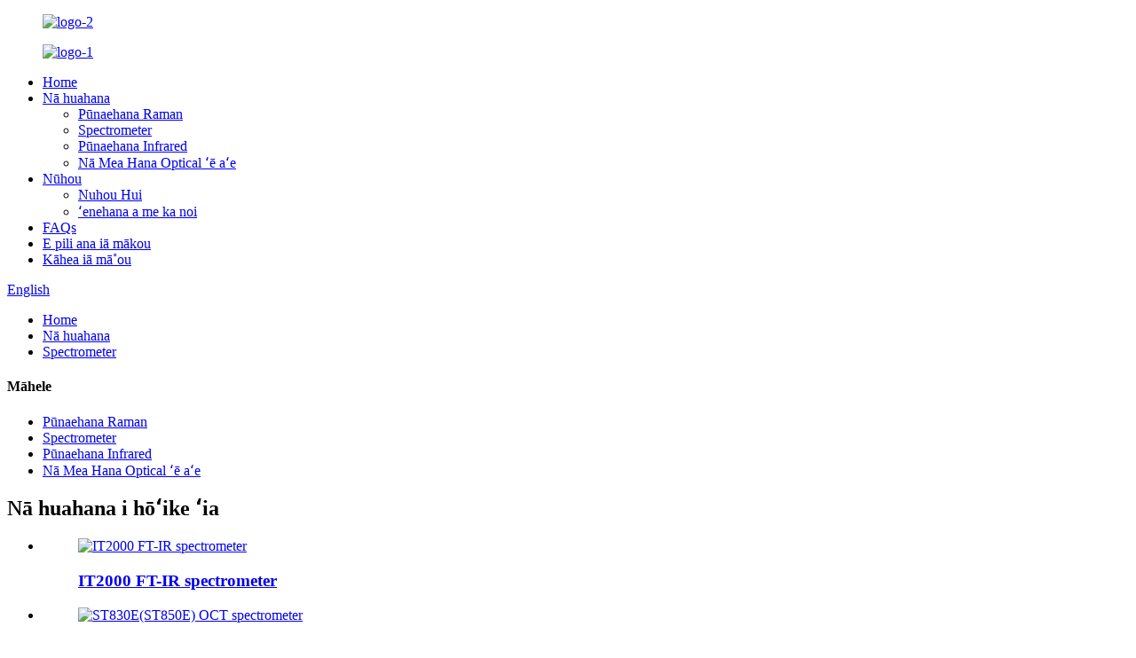

--- FILE ---
content_type: text/html
request_url: http://haw.jinsptech.com/sr50c-sr75c-miniature-spectrometer-product/
body_size: 14716
content:
<!DOCTYPE html> <html dir="ltr" lang="haw"> <head> <meta charset="UTF-8"/> <meta http-equiv="Content-Type" content="text/html; charset=UTF-8" /> <!-- Google tag (gtag.js) --> <script async src="https://www.googletagmanager.com/gtag/js?id=G-CXJ6B4M8F4"></script> <script>
  window.dataLayer = window.dataLayer || [];
  function gtag(){dataLayer.push(arguments);}
  gtag('js', new Date());

  gtag('config', 'G-CXJ6B4M8F4');
</script> <title>ʻOi aku ka maikaʻi o SR50C (SR75C) nā mea hana spectrometer miniature a me nā mea hoʻolako |JINSP</title> <meta property="fb:app_id" content="966242223397117" /> <meta name="viewport" content="width=device-width,initial-scale=1,minimum-scale=1,maximum-scale=1,user-scalable=no"> <link rel="apple-touch-icon-precomposed" href=""> <meta name="format-detection" content="telephone=no"> <meta name="apple-mobile-web-app-capable" content="yes"> <meta name="apple-mobile-web-app-status-bar-style" content="black"> <meta property="og:url" content="https://www.jinsptech.com/sr50c-sr75c-miniature-spectrometer-product/"/> <meta property="og:title" content="Best SR50C (SR75C) miniature spectrometer manufacturers and suppliers | JINSP" /> <meta property="og:description" content="     SR50C SR75C   detector type Line array CMOS    Effective pixels 2048    Cell size 14μm*200μm    Photosensitive area 28.7mm*0.2mm   Optical parameters Wavelength range Customized in the range of 200nm~1100nm Customized in the range of 180nm~ 760nm    Optical resolution 0.2-2nm 0.15-2nm    Opt..."/> <meta property="og:type" content="product"/> <meta property="og:image" content="//cdn.globalso.com/jinsptech/products1.jpg"/> <meta property="og:site_name" content="https://www.jinsptech.com/"/> <link href="//cdn.globalso.com/jinsptech/style/global/style.css" rel="stylesheet" onload="this.onload=null;this.rel='stylesheet'"> <link href="//cdn.globalso.com/jinsptech/style/public/public.css" rel="stylesheet" onload="this.onload=null;this.rel='stylesheet'"> <script type="text/javascript" src="//cdn.globalso.com/jinsptech/style/global/js/jquery.min.js"></script>   <link rel="shortcut icon" href="//cdn.globalso.com/jinsptech/icons.png" /> <meta name="author" content="gd-admin"/> <meta name="description" itemprop="description" content="SR50C SR75C ʻano mea ʻike ʻike Line array CMOS Nā pika kūpono 2048 Nui pūnaewele 14μm*200μm Photosensitive" />  <meta name="keywords" itemprop="keywords" content="huahana, spectrometer" />  <link rel="canonical" href="https://www.jinsptech.com/sr50c-sr75c-miniature-spectrometer-product/" /> <link href="//cdn.globalso.com/hide_search.css" rel="stylesheet"/><link href="//www.jinsptech.com/style/haw.html.css" rel="stylesheet"/></head> <body> <div class="container">   <header class="page_head  web_head">     <div class="head_layer">       <div class="layout">        <figure class="logo ad_white_logo">           <a href="/">                 <img src="//cdn.globalso.com/jinsptech/logo-2.png" alt="logo-2">         </a>       </figure>          <figure class="logo ad_logo">           <a href="/">                 <img src="//cdn.globalso.com/jinsptech/logo-1.png" alt="logo-1">         </a>       </figure>                    <nav class="nav_wrap">           <ul class="head_nav">              <li><a href="/">Home</a></li> <li class="current-post-ancestor current-menu-parent"><a href="/products/">Nā huahana</a> <ul class="sub-menu"> 	<li><a href="/raman-system/">Pūnaehana Raman</a></li> 	<li class="current-post-ancestor current-menu-parent"><a href="/spectrometer/">Spectrometer</a></li> 	<li><a href="/infrared-system/">Pūnaehana Infrared</a></li> 	<li><a href="/other-optical-instruments/">Nā Mea Hana Optical ʻē aʻe</a></li> </ul> </li> <li><a href="/news/">Nūhou</a> <ul class="sub-menu"> 	<li><a href="/news_catalog/company-news/">Nuhou Hui</a></li> 	<li><a href="/news_catalog/technology-application/">ʻenehana a me ka noi</a></li> </ul> </li> <li><a href="/faqs/">FAQs</a></li> <li><a href="/about-us/">E pili ana iā mākou</a></li> <li><a href="/contact-us/">Kāhea iā mā˚ou</a></li>           </ul>         </nav>         <div class="head_right">           <div class="change-language ensemble">   <div class="change-language-info">     <div class="change-language-title medium-title">        <div class="language-flag language-flag-en"><a href="https://www.jinsptech.com/"><b class="country-flag"></b><span>English</span> </a></div>        <b class="language-icon"></b>      </div> 	<div class="change-language-cont sub-content">         <div class="empty"></div>     </div>   </div> </div> <!--theme268-->          <b id="btn-search" class="btn--search"></b>         </div>       </div>     </div>   </header><div class="path_bar">     <div class="layout">       <ul>        <li> <a itemprop="breadcrumb" href="/">Home</a></li><li> <a itemprop="breadcrumb" href="/products/" title="Products">Nā huahana</a> </li><li> <a itemprop="breadcrumb" href="/spectrometer/" title="Spectrometer">Spectrometer</a> </li>        </ul>     </div>   </div>          <!-- page-layout start -->  <section class="web_main page_main">   <div class="layout">     <aside class="aside">   <section class="aside-wrap">     <section class="side-widget">     <div class="side-tit-bar">       <h4 class="side-tit">Māhele</h4>     </div>     <ul class="side-cate">       <li><a href="/raman-system/">Pūnaehana Raman</a></li> <li class="current-post-ancestor current-menu-parent"><a href="/spectrometer/">Spectrometer</a></li> <li><a href="/infrared-system/">Pūnaehana Infrared</a></li> <li><a href="/other-optical-instruments/">Nā Mea Hana Optical ʻē aʻe</a></li>     </ul>   </section>   <div class="side-widget">     <div class="side-tit-bar">       <h2 class="side-tit">Nā huahana i hōʻike ʻia</h2>     </div> 	 	 	 	 <div class="side-product-items">               <div class="items_content">                 <div class="side_slider">                 <ul class="swiper-wrapper"> 				                    <li class="swiper-slide gm-sep side_product_item">                     <figure>                       <a class="item-img" href="/it2000-ft-ir-spectrometer-product/"><img src="//cdn.globalso.com/jinsptech/products-14-300x300.jpg" alt="IT2000 FT-IR spectrometer"></a>                       <figcaption>                         <h3 class="item_title"><a href="/it2000-ft-ir-spectrometer-product/">IT2000 FT-IR spectrometer</a></h3>                       </figcaption>                     </figure>                   </li>                                      <li class="swiper-slide gm-sep side_product_item">                     <figure>                       <a class="item-img" href="/st830est850e-oct-spectrometer-product/"><img src="//cdn.globalso.com/jinsptech/products-13-300x300.jpg" alt="ST830E(ST850E) OCT spectrometer"></a>                       <figcaption>                         <h3 class="item_title"><a href="/st830est850e-oct-spectrometer-product/">ST830E(ST850E) OCT spectrometer</a></h3>                       </figcaption>                     </figure>                   </li>                                      <li class="swiper-slide gm-sep side_product_item">                     <figure>                       <a class="item-img" href="/sr150s-deep-cooled-spectrometer-product/"><img src="//cdn.globalso.com/jinsptech/products6-300x300.jpg" alt="SR150S kikoʻī hoʻonuanu hohonu"></a>                       <figcaption>                         <h3 class="item_title"><a href="/sr150s-deep-cooled-spectrometer-product/">SR150S kikoʻī hoʻonuanu hohonu</a></h3>                       </figcaption>                     </figure>                   </li>                                      <li class="swiper-slide gm-sep side_product_item">                     <figure>                       <a class="item-img" href="/sr45r-near-infrared-spectrometer-product/"><img src="//cdn.globalso.com/jinsptech/products5-300x300.jpg" alt="SR45R kokoke-infrared spectrometer"></a>                       <figcaption>                         <h3 class="item_title"><a href="/sr45r-near-infrared-spectrometer-product/">SR45R kokoke-infrared spectrometer</a></h3>                       </figcaption>                     </figure>                   </li>                                      <li class="swiper-slide gm-sep side_product_item">                     <figure>                       <a class="item-img" href="/st75z-area-array-back-illuminated-cooled-spectrometer-product/"><img src="//cdn.globalso.com/jinsptech/products4-300x300.jpg" alt="ʻO ST75Z ka ʻāpana ʻāpana i hoʻomālamalama ʻia i hope"></a>                       <figcaption>                         <h3 class="item_title"><a href="/st75z-area-array-back-illuminated-cooled-spectrometer-product/">ʻO ST75Z ka ʻāpana ʻāpana i hoʻomālamalama ʻia i hope</a></h3>                       </figcaption>                     </figure>                   </li>                                      <li class="swiper-slide gm-sep side_product_item">                     <figure>                       <a class="item-img" href="/sr50d-miniature-cooled-spectormeter-product/"><img src="//cdn.globalso.com/jinsptech/products2-300x300.jpg" alt="ʻO SR50D ka mea ʻike ʻike hoʻoluʻu liʻiliʻi"></a>                       <figcaption>                         <h3 class="item_title"><a href="/sr50d-miniature-cooled-spectormeter-product/">ʻO SR50D ka mea ʻike ʻike hoʻoluʻu liʻiliʻi</a></h3>                       </figcaption>                     </figure>                   </li>                                      <li class="swiper-slide gm-sep side_product_item">                     <figure>                       <a class="item-img" href="/sr50c-sr75c-miniature-spectrometer-product/"><img src="//cdn.globalso.com/jinsptech/products1-300x300.jpg" alt="SR50C (SR75C) hōʻike kikoʻī liʻiliʻi"></a>                       <figcaption>                         <h3 class="item_title"><a href="/sr50c-sr75c-miniature-spectrometer-product/">SR50C (SR75C) hōʻike kikoʻī liʻiliʻi</a></h3>                       </figcaption>                     </figure>                   </li>                                      <li class="swiper-slide gm-sep side_product_item">                     <figure>                       <a class="item-img" href="/rs3000-food-safety-detector-product/"><img src="//cdn.globalso.com/jinsptech/products-12-300x300.jpg" alt="RS3000 Mea ʻImi Palekana Meaʻai"></a>                       <figcaption>                         <h3 class="item_title"><a href="/rs3000-food-safety-detector-product/">RS3000 Mea ʻImi Palekana Meaʻai</a></h3>                       </figcaption>                     </figure>                   </li>                                      <li class="swiper-slide gm-sep side_product_item">                     <figure>                       <a class="item-img" href="/5-rs1000di-rs1000di-handheld-raman-identifier-product/"><img src="//cdn.globalso.com/jinsptech/79646505-300x300.jpg" alt="RS1000DI RS1500DI paʻa ʻike Raman"></a>                       <figcaption>                         <h3 class="item_title"><a href="/5-rs1000di-rs1000di-handheld-raman-identifier-product/">RS1000DI RS1500DI paʻa ʻike Raman</a></h3>                       </figcaption>                     </figure>                   </li>                                      <li class="swiper-slide gm-sep side_product_item">                     <figure>                       <a class="item-img" href="/rs2000-portable-raman-analyzer-product/"><img src="//cdn.globalso.com/jinsptech/products-11-300x300.jpg" alt="RS2000 Portable Raman Analyzer"></a>                       <figcaption>                         <h3 class="item_title"><a href="/rs2000-portable-raman-analyzer-product/">RS2000 Portable Raman Analyzer</a></h3>                       </figcaption>                     </figure>                   </li>                                      <li class="swiper-slide gm-sep side_product_item">                     <figure>                       <a class="item-img" href="/rs1000-handheld-raman-identifier-product/"><img src="//cdn.globalso.com/jinsptech/2.-RS1000-Handheld-Raman-Identifier-2-300x300.png" alt="RS1000 Paʻa Raman Identifier"></a>                       <figcaption>                         <h3 class="item_title"><a href="/rs1000-handheld-raman-identifier-product/">RS1000 Paʻa Raman Identifier</a></h3>                       </figcaption>                     </figure>                   </li>                                      <li class="swiper-slide gm-sep side_product_item">                     <figure>                       <a class="item-img" href="/summary-product/"><img src="//cdn.globalso.com/jinsptech/products3-300x300.jpg" alt="ʻO ST45B (ST75B) ʻāpana ʻāpana ʻāpana kukui-mālamalama kikoʻī"></a>                       <figcaption>                         <h3 class="item_title"><a href="/summary-product/">ʻO ST45B (ST75B) ʻāpana ʻāpana ʻāpana kukui-mālamalama kikoʻī</a></h3>                       </figcaption>                     </figure>                   </li>                                      <li class="swiper-slide gm-sep side_product_item">                     <figure>                       <a class="item-img" href="/ba1023-beam-analyzer-product/"><img src="//cdn.globalso.com/jinsptech/products8-300x300.jpg" alt="ʻO BA1023 ʻAna Anala"></a>                       <figcaption>                         <h3 class="item_title"><a href="/ba1023-beam-analyzer-product/">ʻO BA1023 ʻAna Anala</a></h3>                       </figcaption>                     </figure>                   </li>                                      <li class="swiper-slide gm-sep side_product_item">                     <figure>                       <a class="item-img" href="/rs1500-handheld-raman-identifier-product/"><img src="//cdn.globalso.com/jinsptech/products-1-300x300.jpg" alt="RS1500 Paʻa Raman Identifier"></a>                       <figcaption>                         <h3 class="item_title"><a href="/rs1500-handheld-raman-identifier-product/">RS1500 Paʻa Raman Identifier</a></h3>                       </figcaption>                     </figure>                   </li>                                      <li class="swiper-slide gm-sep side_product_item">                     <figure>                       <a class="item-img" href="/st50s-st90s-st100s-transmission-imaging-spectrometer-product/"><img src="//cdn.globalso.com/jinsptech/products7-300x300.jpg" alt="ST50S (ST90S; ST100S) Hoʻouna kiʻi spectrometer"></a>                       <figcaption>                         <h3 class="item_title"><a href="/st50s-st90s-st100s-transmission-imaging-spectrometer-product/">ST50S (ST90S; ST100S) Hoʻouna kiʻi spectrometer</a></h3>                       </figcaption>                     </figure>                   </li>                                   </ul>                 </div>                 <div class="btn-prev"></div>                 <div class="btn-next"></div>               </div>             </div>    </div>     </section> </aside>   <section class="main" >    <h1 class="page_title">SR50C (SR75C) hōʻike kikoʻī liʻiliʻi</h1>        <!-- product info -->       <section class="product-intro">         <div class="product-view" >            <!-- Piliang S-->                     <!-- Piliang E-->                     <div class="product-image"> <a class="cloud-zoom" id="zoom1" data-zoom="adjustX:0, adjustY:0" href="//cdn.globalso.com/jinsptech/products1.jpg"> <img src="//cdn.globalso.com/jinsptech/products1.jpg" itemprop="image" title="" alt="SR50C (SR75C) kiʻi hiʻona liʻiliʻi" style="width:100%" /></a> </div>                     <div  style="position:relative; width:100%;">             <div class="image-additional">               <ul class="swiper-wrapper">                                 <li class="swiper-slide image-item current"> <a class="cloud-zoom-gallery item"  href="//cdn.globalso.com/jinsptech/products1.jpg" data-zoom="useZoom:zoom1, smallImage://cdn.globalso.com/jinsptech/products1.jpg" title=""><img src="//cdn.globalso.com/jinsptech/products1-300x300.jpg" alt="SR50C (SR75C) hōʻike kikoʻī liʻiliʻi" /></a> </li>                               </ul>               <div class="swiper-pagination swiper-pagination-white"></div>             </div>             <div class="swiper-button-next swiper-button-white"></div>             <div class="swiper-button-prev swiper-button-white"></div>           </div>         </div>         <section class="product-summary">  			             <div class="product-meta">             <h3>ʻO ka wehewehe pōkole:</h3>              <p>ʻO ka SR50/75C series miniature spectrometer he mea liʻiliʻi liʻiliʻi, hana kiʻekiʻe, kumu kūʻai nui, uhi ʻia i nā kaula ultraviolet, ʻike ʻia, a kokoke i ka infrared, a hiki ke hoʻohana ʻia no Raman scattering spectroscopy, a me ka nānā ʻana. o ka noonoo ana, ka lawe ana a me ka absorption spectra.<br />SR50/75C series spectrometers hoʻohana i ka 2048-pixel high-sensitivity COMS, kākoʻo i ka hawewe lōʻihi o 200-1100nm, a ua lako me ka haʻahaʻa haʻahaʻa, kiʻekiʻe-wikiwiki kaʻina kaʻapuni, maikaʻi loa hōʻailona-i-noise ratio a me ka wikiwiki pane wikiwiki.<br />Hoʻopili ka SR50/75C me ka SMA905 optical fiber a me ka hoʻokomo kikowaena manuahi, a kākoʻo ka lawe ʻana i ka ʻikepili i ka USB2.0 a me ka UART, kahi kūpono no nā mea hoʻohana noiʻi ʻepekema a me nā mea hoʻohana ʻoihana e hoʻohui.</p>               <br />                                   </div>           <div class="product-btn-wrap">              <a href="javascript:"   class="email">E hoʻouna i ka leka uila iā mākou</a>               <!-- <a href="/downloadpdf.php?id=1305" target="_blank" rel="external nofollow"   class="pdf">Download as PDF</a>  -->             </div>           <div class="share-this">             <div class="addthis_sharing_toolbox"></div>             </div>         </section>       </section>       <section class="tab-content-wrap product-detail">         <div class="tab-title-bar detail-tabs">           <h2 class="tab-title title current"><span>Huahana Huahana</span></h2>                                          <h2 class="tab-title title"><span>Huahana Huahana</span></h2>                   </div>         <section class="tab-panel-wrap">           <section class="tab-panel disabled entry">             <section class="tab-panel-content">                                           <div class="fl-builder-content fl-builder-content-1305 fl-builder-content-primary fl-builder-global-templates-locked" data-post-id="1305"><div class="fl-row fl-row-full-width fl-row-bg-none fl-node-6389b411dfa7c" data-node="6389b411dfa7c"> 	<div class="fl-row-content-wrap"> 				<div class="fl-row-content fl-row-full-width fl-node-content"> 		 <div class="fl-col-group fl-node-6389b411dfecd" data-node="6389b411dfecd"> 			<div class="fl-col fl-node-6389b411dff0c" data-node="6389b411dff0c" style="width: 100%;"> 	<div class="fl-col-content fl-node-content"> 	<div class="fl-module fl-module-icon fl-node-6389b411dff4a pro_tit" data-node="6389b411dff4a" data-animation-delay="0.0"> 	<div class="fl-module-content fl-node-content"> 		<div class="fl-icon-wrap"> 	<span class="fl-icon"> 				<i class="fa fa-first-order"></i>  			</span> 	 		<div class="fl-icon-text"> 				<p>ʻIke ʻia nā mea</p>			</div> 	</div> 	</div> </div>	</div> </div>	</div>  <div class="fl-col-group fl-node-6389b411dff88" data-node="6389b411dff88"> 			<div class="fl-col fl-node-6389b411dffc6" data-node="6389b411dffc6" style="width: 100%;"> 	<div class="fl-col-content fl-node-content"> 	<div class="fl-module fl-module-separator fl-node-6389b411e0003" data-node="6389b411e0003" data-animation-delay="0.0"> 	<div class="fl-module-content fl-node-content"> 		<div class="fl-separator"></div>	</div> </div>	</div> </div>	</div>  <div class="fl-col-group fl-node-6389b411e0041" data-node="6389b411e0041"> 			<div class="fl-col fl-node-6389b411e007f fl-col-has-cols" data-node="6389b411e007f" style="width: 100%;"> 	<div class="fl-col-content fl-node-content"> 	 <div class="fl-col-group fl-node-6389b7ee8eaed fl-col-group-nested" data-node="6389b7ee8eaed"> 			<div class="fl-col fl-node-6389b7ee8edd1 fl-col-small" data-node="6389b7ee8edd1" style="width: 50%;"> 	<div class="fl-col-content fl-node-content"> 	<div class="fl-module fl-module-rich-text fl-node-6389b411e00bd" data-node="6389b411e00bd" data-animation-delay="0.0"> 	<div class="fl-module-content fl-node-content"> 		<div class="fl-rich-text"> 	<p>● Pūnaehana spectroscopy Raman<br />● Ke kumu māmā a me ka ʻike laser<br />● ana LIBS</p> </div>	</div> </div>	</div> </div>			<div class="fl-col fl-node-6389b7ee8ee14 fl-col-small" data-node="6389b7ee8ee14" style="width: 50%;"> 	<div class="fl-col-content fl-node-content"> 	<div class="fl-module fl-module-rich-text fl-node-6389b44a501ed" data-node="6389b44a501ed" data-animation-delay="0.0"> 	<div class="fl-module-content fl-node-content"> 		<div class="fl-rich-text"> 	<p>● Micro a me ka wikiwiki spectrophotometer<br />● Nā lako hoʻomalu kaiapuni (ke kinoea puhi, ka maikaʻi o ka wai)<br />● mīkini hoʻokaʻawale LED</p> </div>	</div> </div>	</div> </div>	</div> 	</div> </div>	</div> 		</div> 	</div> </div><div class="fl-row fl-row-full-width fl-row-bg-none fl-node-6357522712741" data-node="6357522712741"> 	<div class="fl-row-content-wrap"> 				<div class="fl-row-content fl-row-full-width fl-node-content"> 		 <div class="fl-col-group fl-node-6357522712780" data-node="6357522712780"> 			<div class="fl-col fl-node-63575227127be" data-node="63575227127be" style="width: 100%;"> 	<div class="fl-col-content fl-node-content"> 	<div class="fl-module fl-module-icon fl-node-63575227129ac pro_tit" data-node="63575227129ac" data-animation-delay="0.0"> 	<div class="fl-module-content fl-node-content"> 		<div class="fl-icon-wrap"> 	<span class="fl-icon"> 				<i class="fa fa-first-order"></i>  			</span> 	 		<div class="fl-icon-text"> 				<p>Hōʻike</p>			</div> 	</div> 	</div> </div>	</div> </div>	</div>  <div class="fl-col-group fl-node-6357522712a27" data-node="6357522712a27"> 			<div class="fl-col fl-node-6357522712a65" data-node="6357522712a65" style="width: 100%;"> 	<div class="fl-col-content fl-node-content"> 	<div class="fl-module fl-module-separator fl-node-635752271296e" data-node="635752271296e" data-animation-delay="0.0"> 	<div class="fl-module-content fl-node-content"> 		<div class="fl-separator"></div>	</div> </div>	</div> </div>	</div>  <div class="fl-col-group fl-node-63575227127fc" data-node="63575227127fc"> 			<div class="fl-col fl-node-635752271283a" data-node="635752271283a" style="width: 100%;"> 	<div class="fl-col-content fl-node-content"> 	<div class="fl-module fl-module-rich-text fl-node-6357522712877 specification_tables" data-node="6357522712877" data-animation-delay="0.0"> 	<div class="fl-module-content fl-node-content"> 		<div class="fl-rich-text"> 	<div align="center"> <div align="center"> <table border="1" cellspacing="0"> <tbody> <tr> <td colspan="2" valign="center" width="265"><strong> </strong></td> <td valign="center" width="217"><strong>SR50C</strong></td> <td valign="center" width="207"><strong>SR75C</strong></td> </tr> <tr> <td valign="center" width="104">mea ʻike maka</td> <td valign="center" width="160">ʻano ʻano</td> <td colspan="2" valign="center" width="425">Laina laina CMOS</td> </tr> <tr> <td valign="center" width="104"></td> <td valign="center" width="160">Nā pika kūpono</td> <td colspan="2" valign="center" width="425">2048</td> </tr> <tr> <td valign="center" width="104"></td> <td valign="center" width="160">Nui pūnaewele</td> <td colspan="2" valign="center" width="425">14μm*200μm</td> </tr> <tr> <td valign="center" width="104"></td> <td valign="center" width="160">Kahi kiʻi kiʻi</td> <td colspan="2" valign="center" width="425">28.7mm*0.2mm</td> </tr> <tr> <td valign="center" width="104">Nā ʻāpana opi</td> <td valign="center" width="160">Laulā nalu</td> <td valign="center" width="217">Hoʻopilikino ʻia ma ka laulā o 200nm ~ 1100nm</td> <td valign="center" width="207">Hana ʻia ma ka laulā o 180nm ~ 760nm</td> </tr> <tr> <td valign="center" width="104"></td> <td valign="center" width="160">Hoʻoholo ʻike</td> <td valign="center" width="217">0.2-2nm</td> <td valign="center" width="207">0.15-2nm</td> </tr> <tr> <td valign="center" width="104"></td> <td valign="center" width="160">Hoʻolālā Optical</td> <td colspan="2" valign="center" width="425">ʻO ke ala ʻōpika CT Symmetrical</td> </tr> <tr> <td valign="center" width="104"></td> <td valign="center" width="160">lōʻihi kiko</td> <td valign="center" width="217">&lt;50mm</td> <td valign="center" width="207">&lt;75mm</td> </tr> <tr> <td valign="center" width="104"></td> <td valign="center" width="160">ʻO ka laulā o ka ʻāpana hanana</td> <td colspan="2" valign="center" width="425">10μm, 25μm, 50μm (hiki ke hana ʻia ma ke noi)</td> </tr> <tr> <td valign="center" width="104"></td> <td valign="center" width="160">Pākuʻi ʻike maka</td> <td colspan="2" valign="center" width="425">SMA905 fiber optic interface, wahi manuahi</td> </tr> <tr> <td valign="center" width="104">Nā palena uila</td> <td valign="center" width="160">Ka manawa hoʻohui</td> <td colspan="2" valign="center" width="425">1ms-60s</td> </tr> <tr> <td valign="center" width="104"></td> <td valign="center" width="160">Ikepili puka puka</td> <td colspan="2" valign="center" width="425">USB2.0, UART</td> </tr> <tr> <td valign="center" width="104"></td> <td valign="center" width="160">ADC bit hohonu</td> <td colspan="2" valign="center" width="425">16bit</td> </tr> <tr> <td valign="center" width="104"></td> <td valign="center" width="160">Lako ikehu</td> <td colspan="2" valign="center" width="425">DC4.5 a 5.5V（ʻano @5V）</td> </tr> <tr> <td valign="center" width="104"></td> <td valign="center" width="160">Ke hana nei i kēia manawa</td> <td colspan="2" valign="center" width="425">&lt;500mA</td> </tr> <tr> <td valign="center" width="104"></td> <td valign="center" width="160">Hana wela</td> <td colspan="2" valign="center" width="425">10°C~40°C</td> </tr> <tr> <td valign="center" width="104"></td> <td valign="center" width="160">Ka mahana mālama</td> <td colspan="2" valign="center" width="425">-20°C~60°C</td> </tr> <tr> <td valign="center" width="104"></td> <td valign="center" width="160">ʻO ka haʻahaʻa hana</td> <td colspan="2" valign="center" width="425">&lt; 90% RH (ka hoʻopaʻa ʻole)</td> </tr> <tr> <td valign="center" width="104">Nā ʻāpana kino</td> <td valign="center" width="160">nui</td> <td valign="center" width="217">92mm * 72mm * 36mm</td> <td valign="center" width="207">110mm * 95mm * 43mm</td> </tr> <tr> <td valign="center" width="104"></td> <td valign="center" width="160">kaumaha</td> <td valign="center" width="217">220g</td> <td valign="center" width="207">310g</td> </tr> </tbody> </table> </div> </div> </div>	</div> </div>	</div> </div>	</div> 		</div> 	</div> </div><div class="fl-row fl-row-full-width fl-row-bg-none fl-node-6389b8ff1cc0e" data-node="6389b8ff1cc0e"> 	<div class="fl-row-content-wrap"> 				<div class="fl-row-content fl-row-full-width fl-node-content"> 		 <div class="fl-col-group fl-node-6389b8ff1d081" data-node="6389b8ff1d081"> 			<div class="fl-col fl-node-6389b8ff1d099" data-node="6389b8ff1d099" style="width: 100%;"> 	<div class="fl-col-content fl-node-content"> 	<div class="fl-module fl-module-icon fl-node-6389b8ff1d0d8 pro_tit" data-node="6389b8ff1d0d8" data-animation-delay="0.0"> 	<div class="fl-module-content fl-node-content"> 		<div class="fl-icon-wrap"> 	<span class="fl-icon"> 				<i class="fa fa-first-order"></i>  			</span> 	 		<div class="fl-icon-text"> 				<p>Laina Huahana Pili</p>			</div> 	</div> 	</div> </div>	</div> </div>	</div>  <div class="fl-col-group fl-node-6389b8ff1d116" data-node="6389b8ff1d116"> 			<div class="fl-col fl-node-6389b8ff1d153" data-node="6389b8ff1d153" style="width: 100%;"> 	<div class="fl-col-content fl-node-content"> 	<div class="fl-module fl-module-separator fl-node-6389b8ff1d190" data-node="6389b8ff1d190" data-animation-delay="0.0"> 	<div class="fl-module-content fl-node-content"> 		<div class="fl-separator"></div>	</div> </div>	</div> </div>	</div>  <div class="fl-col-group fl-node-6389b8ff1d1ce" data-node="6389b8ff1d1ce"> 			<div class="fl-col fl-node-6389b8ff1d20b" data-node="6389b8ff1d20b" style="width: 100%;"> 	<div class="fl-col-content fl-node-content"> 	<div class="fl-module fl-module-rich-text fl-node-6389b8ff1d248 specification_tables" data-node="6389b8ff1d248" data-animation-delay="0.0"> 	<div class="fl-module-content fl-node-content"> 		<div class="fl-rich-text"> 	<p>Loaʻa iā mākou kahi laina huahana piha o ka fiber optic spectrometers, me nā spectrometers liʻiliʻi, nā spectrometers kokoke-infrared, nā spectrometers hoʻomaha hohonu, nā spectrometers hoʻouna, nā spectrometers OCT, etc. Hiki iā JINSP ke hoʻokō pono i nā pono o nā mea hoʻohana ʻenehana a me nā mea noiʻi ʻepekema.Inā makemake ʻoe e ʻike hou aku, e ʻoluʻolu e kelepona mai iā mākou.<br />(loulou pili)<br /> <strong>SR50D/75D, ST45B/75B, ST75Z</strong></p> </div>	</div> </div>	</div> </div>	</div> 		</div> 	</div> </div><div class="fl-row fl-row-full-width fl-row-bg-none fl-node-6357522712e4d" data-node="6357522712e4d"> 	<div class="fl-row-content-wrap"> 				<div class="fl-row-content fl-row-full-width fl-node-content"> 		 <div class="fl-col-group fl-node-6357522712e96" data-node="6357522712e96"> 			<div class="fl-col fl-node-6357522712ed6" data-node="6357522712ed6" style="width: 100%;"> 	<div class="fl-col-content fl-node-content"> 	<div class="fl-module fl-module-icon fl-node-6357522712f13 pro_tit" data-node="6357522712f13" data-animation-delay="0.0"> 	<div class="fl-module-content fl-node-content"> 		<div class="fl-icon-wrap"> 	<span class="fl-icon"> 				<i class="fa fa-first-order"></i>  			</span> 	 		<div class="fl-icon-text"> 				<p>Palapala &amp; Hoʻohanohano</p> 			</div> 	</div> 	</div> </div>	</div> </div>	</div>  <div class="fl-col-group fl-node-6357522712f51" data-node="6357522712f51"> 			<div class="fl-col fl-node-6357522712f8f" data-node="6357522712f8f" style="width: 100%;"> 	<div class="fl-col-content fl-node-content"> 	<div class="fl-module fl-module-separator fl-node-6357522712fcc" data-node="6357522712fcc" data-animation-delay="0.0"> 	<div class="fl-module-content fl-node-content"> 		<div class="fl-separator"></div>	</div> </div>	</div> </div>	</div>  <div class="fl-col-group fl-node-635752271300a" data-node="635752271300a"> 			<div class="fl-col fl-node-6357522713048" data-node="6357522713048" style="width: 100%;"> 	<div class="fl-col-content fl-node-content"> 	<div class="fl-module fl-module-photo fl-node-6357522713085" data-node="6357522713085" data-animation-delay="0.0"> 	<div class="fl-module-content fl-node-content"> 		<div class="fl-photo fl-photo-align-center" itemscope itemtype="http://schema.org/ImageObject"> 	<div class="fl-photo-content fl-photo-img-jpg"> 				<img class="fl-photo-img wp-image-1272" src="//www.jinsptech.com/uploads/certificate2.jpg" alt="palapala hōʻoia" itemprop="image"  /> 		     			</div> 	</div>	</div> </div>	</div> </div>	</div> 		</div> 	</div> </div></div><!--<div id="downaspdf">                     <a title="Download this Product as PDF" href="/downloadpdf.php?id=1305" rel="external nofollow"><span>Download as PDF</span></a>                 </div>-->                            <div class="clear"></div>                                                         <hr>               <li><b>Mua:</b>                 <a href="/rs3000-food-safety-detector-product/" rel="prev">RS3000 Mea ʻImi Palekana Meaʻai</a>              </li>               <li><b>Aʻe:</b>                 <a href="/sr50d-miniature-cooled-spectormeter-product/" rel="next">ʻO SR50D ka mea ʻike ʻike hoʻoluʻu liʻiliʻi</a>              </li>               <hr>                           </section>           </section>                                          <section class="tab-panel disabled entry">             <section class="tab-panel-content">                           </section>           </section>                   </section>       </section>       <section id="send-email" class="inquiry-form-wrap ct-inquiry-form"><script type="text/javascript" src="//www.globalso.site/form.js"></script><div class="ad_prompt">E kākau i kāu leka ma aneʻi a hoʻouna mai iā mākou</div></section>       <div class="goods-may-like">         <h2 class="title">Māhele huahana</h2>         <div class="layer-bd">             <div class="swiper-slider">         <ul class="swiper-wrapper">                               <li class="swiper-slide product_item">             <figure> <span class="item_img"> <img src="//cdn.globalso.com/jinsptech/products7-300x300.jpg" alt="ST50S (ST90S; ST100S) Hoʻouna kiʻi spectrometer"><a href="/st50s-st90s-st100s-transmission-imaging-spectrometer-product/" title="ST50S (ST90S; ST100S) Transmission imaging spectrometer"></a> </span>               <figcaption>                 <h3 class="item_title"><a href="/st50s-st90s-st100s-transmission-imaging-spectrometer-product/" title="ST50S (ST90S; ST100S) Transmission imaging spectrometer">ST50S (ST90S; ST100S) Hoʻouna kiʻi kikoʻī...</a></h3>               </figcaption>             </figure>           </li>                     <li class="swiper-slide product_item">             <figure> <span class="item_img"> <img src="//cdn.globalso.com/jinsptech/products-12-300x300.jpg" alt="RS3000 Mea ʻImi Palekana Meaʻai"><a href="/rs3000-food-safety-detector-product/" title="RS3000 Food Safety Detector"></a> </span>               <figcaption>                 <h3 class="item_title"><a href="/rs3000-food-safety-detector-product/" title="RS3000 Food Safety Detector">RS3000 Mea ʻImi Palekana Meaʻai</a></h3>               </figcaption>             </figure>           </li>                     <li class="swiper-slide product_item">             <figure> <span class="item_img"> <img src="//cdn.globalso.com/jinsptech/products5-300x300.jpg" alt="SR45R kokoke-infrared spectrometer"><a href="/sr45r-near-infrared-spectrometer-product/" title="SR45R near-infrared spectrometer"></a> </span>               <figcaption>                 <h3 class="item_title"><a href="/sr45r-near-infrared-spectrometer-product/" title="SR45R near-infrared spectrometer">SR45R kokoke-infrared spectrometer</a></h3>               </figcaption>             </figure>           </li>                     <li class="swiper-slide product_item">             <figure> <span class="item_img"> <img src="//cdn.globalso.com/jinsptech/products6-300x300.jpg" alt="SR150S kikoʻī hoʻonuanu hohonu"><a href="/sr150s-deep-cooled-spectrometer-product/" title="SR150S deep-cooled spectrometer"></a> </span>               <figcaption>                 <h3 class="item_title"><a href="/sr150s-deep-cooled-spectrometer-product/" title="SR150S deep-cooled spectrometer">SR150S kikoʻī hoʻonuanu hohonu</a></h3>               </figcaption>             </figure>           </li>                     <li class="swiper-slide product_item">             <figure> <span class="item_img"> <img src="//cdn.globalso.com/jinsptech/products-1-300x300.jpg" alt="RS1500 Paʻa Raman Identifier"><a href="/rs1500-handheld-raman-identifier-product/" title="RS1500 Handheld Raman Identifier"></a> </span>               <figcaption>                 <h3 class="item_title"><a href="/rs1500-handheld-raman-identifier-product/" title="RS1500 Handheld Raman Identifier">RS1500 Paʻa Raman Identifier</a></h3>               </figcaption>             </figure>           </li>                     <li class="swiper-slide product_item">             <figure> <span class="item_img"> <img src="//cdn.globalso.com/jinsptech/products-14-300x300.jpg" alt="IT2000 FT-IR spectrometer"><a href="/it2000-ft-ir-spectrometer-product/" title="IT2000 FT-IR spectrometer"></a> </span>               <figcaption>                 <h3 class="item_title"><a href="/it2000-ft-ir-spectrometer-product/" title="IT2000 FT-IR spectrometer">IT2000 FT-IR spectrometer</a></h3>               </figcaption>             </figure>           </li>                             </ul>         </div>         <div class="swiper-control">               <span class="swiper-button-prev"></span>               <span class="swiper-button-next"></span>             </div>             </div>       </div>     </section>    </div> </section> <div class="clear"></div>  <footer class="web_footer" style="background-image: url(//cdn.globalso.com/jinsptech/style/global/img/demo/footer_bg.jpg)">     <section class="company_subscribe">       <div class="layout">         <h2 class="subscribe_title">No nā nīnau e pili ana i kā mākou huahana a i ʻole pricelist, e ʻoluʻolu e waiho i kāu leka uila iā mākou a e hoʻopili mākou i loko o 24 mau hola.</h2>         <div class="learn_more">           <a href="javascript:" class="sys_btn button">KAUKAU</a>         </div>       </div>     </section>     <section class="foot_service">       <div class="layout">         <div class="foot_items">           <nav class="foot_item">             <div class="foot_item_hd">               <h2 class="title">HOOLAHA</h2>             </div>             <div class="foot_item_bd">               <address class="foot_contact_list">                 <ul>          				 <!-- -->      <!--            <li class="contact_item">-->      <!--              <i class="contact_ico contact_ico_local"></i>-->      <!--              <div class="contact_txt">-->      <!--               <span class="item_val">17/F Block D, Tsinghua Tongfang Science and Technology Plaza, Haidian District, Beijing 10084, P.R China</span>-->      <!--             </div>               -->      <!--            </li>--> 				 <!----> 				  				  <li class="contact_item">                  <i class="contact_ico contact_ico_phone"></i>                  <div class="contact_txt">                     <a class="tel_link" href="tel:+86-010-50837191"> 					<span class="item_val">+86-010-50837191</span></a>                 </div>                </li> 			                                     <li class="contact_item">                    <i class="contact_ico contact_ico_time"></i>                    <div class="contact_txt">                      <span class="item_val">7 lā o ka pule mai ka hola 10:00 am a i ka hola 6:00 pm</span>                    </div>                  </li> 				 			                     <li class="contact_item">                    <i class="contact_ico contact_ico_email"></i>                    <div class="contact_txt">                      <a href="mailto:chenminfan@jinsp-tech.com" class=""><span class="item_val">chenminfan@jinsp-tech.com</span></a>                    </div>                  </li> 				  				                    <li class="contact_item">                    <i class="contact_ico ico4"></i>                    <div class="contact_txt">                      <a href="https://api.whatsapp.com/send?phone=8618813010339" class=""><span class="item_val">+8618813010339</span></a>                    </div>                                     </a>                                      </li> 				                 </ul>               </address>                           </div>           </nav>           <nav class="foot_item">             <div class="foot_item_hd">               <h2 class="title">E PILI ANA IĀ MĀKOU</h2>             </div>             <div class="foot_item_bd">               <div class="foot_intro_desc">He hui ʻoihana ʻo JINSP Company Ltd. me ka ʻenehana ʻike spectral ke kumu.Mai ke Kulanui ʻo Tsinghua, a pili iā CNNC i kēia manawa.</div>                         </div>           </nav>         </div>       </div>     </section>     <div class="foot_bar">       <div class="layout">         <div class="copyright">© Kuleana kope - 2010-2023 : Mālama ʻia nā Kuleana a pau.<script type="text/javascript" src="//www.globalso.site/livechat.js"></script></div>         <ul class="foot_sns">                        <li><a target="_blank" href=""><img src="//cdn.globalso.com/jinsptech/Facebook.png" alt="Facebook"></a></li>                         <li><a target="_blank" href=""><img src="//cdn.globalso.com/jinsptech/ins.png" alt="ins"></a></li>                         <li><a target="_blank" href=""><img src="//cdn.globalso.com/jinsptech/twitter1.png" alt="twitter"></a></li>                         <li><a target="_blank" href=""><img src="//cdn.globalso.com/jinsptech/youtube1.png" alt="youtube"></a></li>                     </ul>         <ul class="footer_site">              <!--<li><a href="/featured/">Hot Products</a></li>-->       <li><a href="/sitemap.xml">Palapala kahua</a></li>       <li>	<a href="https://m.jinsptech.com/">AMP Mobile</a></li>           <li><a href='/raman-spectrometer/' title='Raman Spectrometer'>ʻO Raman Spectrometer</a>,  <a href='/raman-spectroscopy/' title='Raman Spectroscopy'>Raman Spectroscopy</a>,  <a href='/spectroscopy/' title='Spectroscopy'>ʻO ke kikoʻī</a>,  <a href='/ir-spectrometer/' title='Ir Spectrometer'>Ir Spectrometer</a>,  <a href='/raman/' title='Raman'>Ramana</a>,  <a href='/raman-spectrometry/' title='Raman Spectrometry'>Raman Spectrometry</a>, </li>   </ul>       </div>     </div>   </footer>   <div class="float-right-box on hidden-xs">     <div class="top-list">         <ul>             <li>                 <a class="f-cb" href="mailto:chenminfan@jinsp-tech.com"  >                     <span class="fl stt">chenminfan@jinsp-tech.com</span>                     <span class="ico ico2"></span>                 </a>             </li>             <li>                 <a class="f-cb" href="tel:+86-010-50837191" target="_blank">                     <span class="fl stt">+86-010-50837191</span>                     <span class="ico ico3"></span>                 </a>             </li>             <li>                 <a class="f-cb" href="https://api.whatsapp.com/send?phone=8618813010339" target="_blank">                     <span class="fl stt">+8618813010339</span>                     <span class="ico ico4"></span>                 </a>             </li>                         </ul>     </div>     <div class="bot-share f-cb">         <div class="fl share bdsharebuttonbox">             <a class="sina" data-cmd="tsina" href="javascript:;" title=""></a>             <a class="wx" data-cmd="weixin" href="javascript:;" title=""></a>             <a class="tx" data-cmd="tqq" href="javascript:;" title=""></a>             <a class="more" data-cmd="more" href="javascript:;" title=""></a>         </div>         <span class="fr share-ico"></span>     </div> </div>  <div class="inquiry-pop-bd">   <div class="inquiry-pop"> <i class="ico-close-pop" onclick="hideMsgPop();"></i>      <script type="text/javascript" src="//www.globalso.site/form.js"></script>    </div> </div> </div> <div class="web-search"> <b id="btn-search-close" class="btn--search-close"></b>   <div style=" width:100%">     <div class="head-search">       <form  action="/search.php" method="get">         <input class="search-ipt" name="s" placeholder="Start Typing..." /> 		<input type="hidden" name="cat" value="490"/>         <input class="search-btn" type="submit" value=" " />         <span class="search-attr">E kaomi i ke komo no ka huli ʻana a i ʻole ESC e pani</span>       </form>     </div>   </div> </div>  <script type="text/javascript" src="//cdn.globalso.com/jinsptech/style/global/js/common.js"></script> <script type="text/javascript" src="//cdn.globalso.com/jinsptech/style/public/public.js"></script>  <!--[if lt IE 9]> <script src="//cdn.globalso.com/jinsptech/style/global/js/html5.js"></script> <![endif]--> <script>
function getCookie(name) {
    var arg = name + "=";
    var alen = arg.length;
    var clen = document.cookie.length;
    var i = 0;
    while (i < clen) {
        var j = i + alen;
        if (document.cookie.substring(i, j) == arg) return getCookieVal(j);
        i = document.cookie.indexOf(" ", i) + 1;
        if (i == 0) break;
    }
    return null;
}
function setCookie(name, value) {
    var expDate = new Date();
    var argv = setCookie.arguments;
    var argc = setCookie.arguments.length;
    var expires = (argc > 2) ? argv[2] : null;
    var path = (argc > 3) ? argv[3] : null;
    var domain = (argc > 4) ? argv[4] : null;
    var secure = (argc > 5) ? argv[5] : false;
    if (expires != null) {
        expDate.setTime(expDate.getTime() + expires);
    }
    document.cookie = name + "=" + escape(value) + ((expires == null) ? "": ("; expires=" + expDate.toUTCString())) + ((path == null) ? "": ("; path=" + path)) + ((domain == null) ? "": ("; domain=" + domain)) + ((secure == true) ? "; secure": "");
}
function getCookieVal(offset) {
    var endstr = document.cookie.indexOf(";", offset);
    if (endstr == -1) endstr = document.cookie.length;
    return unescape(document.cookie.substring(offset, endstr));
}

var firstshow = 0;
var cfstatshowcookie = getCookie('easyiit_stats');
if (cfstatshowcookie != 1) {
    a = new Date();
    h = a.getHours();
    m = a.getMinutes();
    s = a.getSeconds();
    sparetime = 1000 * 60 * 60 * 24 * 1 - (h * 3600 + m * 60 + s) * 1000 - 1;
    setCookie('easyiit_stats', 1, sparetime, '/');
    firstshow = 1;
}
if (!navigator.cookieEnabled) {
    firstshow = 0;
}
var referrer = escape(document.referrer);
var currweb = escape(location.href);
var screenwidth = screen.width;
var screenheight = screen.height;
var screencolordepth = screen.colorDepth;
$(function($){
   $.get("/statistic.php", { action:'stats_init', assort:0, referrer:referrer, currweb:currweb , firstshow:firstshow ,screenwidth:screenwidth, screenheight: screenheight, screencolordepth: screencolordepth, ranstr: Math.random()},function(data){}, "json");
			
});
</script> <script type="text/javascript">

if(typeof jQuery == 'undefined' || typeof jQuery.fn.on == 'undefined') {
	document.write('<script src="https://www.jinsptech.com/wp-content/plugins/bb-plugin/js/jquery.js"><\/script>');
	document.write('<script src="https://www.jinsptech.com/wp-content/plugins/bb-plugin/js/jquery.migrate.min.js"><\/script>');
}

</script><ul class="prisna-wp-translate-seo" id="prisna-translator-seo"><li class="language-flag language-flag-en"><a href="https://www.jinsptech.com/sr50c-sr75c-miniature-spectrometer-product/" title="English" target="_blank"><b class="country-flag"></b><span>English</span></a></li><li class="language-flag language-flag-fr"><a href="http://fr.jinsptech.com/sr50c-sr75c-miniature-spectrometer-product/" title="French" target="_blank"><b class="country-flag"></b><span>French</span></a></li><li class="language-flag language-flag-de"><a href="http://de.jinsptech.com/sr50c-sr75c-miniature-spectrometer-product/" title="German" target="_blank"><b class="country-flag"></b><span>German</span></a></li><li class="language-flag language-flag-pt"><a href="http://pt.jinsptech.com/sr50c-sr75c-miniature-spectrometer-product/" title="Portuguese" target="_blank"><b class="country-flag"></b><span>Portuguese</span></a></li><li class="language-flag language-flag-es"><a href="http://es.jinsptech.com/sr50c-sr75c-miniature-spectrometer-product/" title="Spanish" target="_blank"><b class="country-flag"></b><span>Spanish</span></a></li><li class="language-flag language-flag-ru"><a href="http://ru.jinsptech.com/sr50c-sr75c-miniature-spectrometer-product/" title="Russian" target="_blank"><b class="country-flag"></b><span>Russian</span></a></li><li class="language-flag language-flag-ja"><a href="http://ja.jinsptech.com/sr50c-sr75c-miniature-spectrometer-product/" title="Japanese" target="_blank"><b class="country-flag"></b><span>Japanese</span></a></li><li class="language-flag language-flag-ko"><a href="http://ko.jinsptech.com/sr50c-sr75c-miniature-spectrometer-product/" title="Korean" target="_blank"><b class="country-flag"></b><span>Korean</span></a></li><li class="language-flag language-flag-ar"><a href="http://ar.jinsptech.com/sr50c-sr75c-miniature-spectrometer-product/" title="Arabic" target="_blank"><b class="country-flag"></b><span>Arabic</span></a></li><li class="language-flag language-flag-ga"><a href="http://ga.jinsptech.com/sr50c-sr75c-miniature-spectrometer-product/" title="Irish" target="_blank"><b class="country-flag"></b><span>Irish</span></a></li><li class="language-flag language-flag-el"><a href="http://el.jinsptech.com/sr50c-sr75c-miniature-spectrometer-product/" title="Greek" target="_blank"><b class="country-flag"></b><span>Greek</span></a></li><li class="language-flag language-flag-tr"><a href="http://tr.jinsptech.com/sr50c-sr75c-miniature-spectrometer-product/" title="Turkish" target="_blank"><b class="country-flag"></b><span>Turkish</span></a></li><li class="language-flag language-flag-it"><a href="http://it.jinsptech.com/sr50c-sr75c-miniature-spectrometer-product/" title="Italian" target="_blank"><b class="country-flag"></b><span>Italian</span></a></li><li class="language-flag language-flag-da"><a href="http://da.jinsptech.com/sr50c-sr75c-miniature-spectrometer-product/" title="Danish" target="_blank"><b class="country-flag"></b><span>Danish</span></a></li><li class="language-flag language-flag-ro"><a href="http://ro.jinsptech.com/sr50c-sr75c-miniature-spectrometer-product/" title="Romanian" target="_blank"><b class="country-flag"></b><span>Romanian</span></a></li><li class="language-flag language-flag-id"><a href="http://id.jinsptech.com/sr50c-sr75c-miniature-spectrometer-product/" title="Indonesian" target="_blank"><b class="country-flag"></b><span>Indonesian</span></a></li><li class="language-flag language-flag-cs"><a href="http://cs.jinsptech.com/sr50c-sr75c-miniature-spectrometer-product/" title="Czech" target="_blank"><b class="country-flag"></b><span>Czech</span></a></li><li class="language-flag language-flag-af"><a href="http://af.jinsptech.com/sr50c-sr75c-miniature-spectrometer-product/" title="Afrikaans" target="_blank"><b class="country-flag"></b><span>Afrikaans</span></a></li><li class="language-flag language-flag-sv"><a href="http://sv.jinsptech.com/sr50c-sr75c-miniature-spectrometer-product/" title="Swedish" target="_blank"><b class="country-flag"></b><span>Swedish</span></a></li><li class="language-flag language-flag-pl"><a href="http://pl.jinsptech.com/sr50c-sr75c-miniature-spectrometer-product/" title="Polish" target="_blank"><b class="country-flag"></b><span>Polish</span></a></li><li class="language-flag language-flag-eu"><a href="http://eu.jinsptech.com/sr50c-sr75c-miniature-spectrometer-product/" title="Basque" target="_blank"><b class="country-flag"></b><span>Basque</span></a></li><li class="language-flag language-flag-ca"><a href="http://ca.jinsptech.com/sr50c-sr75c-miniature-spectrometer-product/" title="Catalan" target="_blank"><b class="country-flag"></b><span>Catalan</span></a></li><li class="language-flag language-flag-eo"><a href="http://eo.jinsptech.com/sr50c-sr75c-miniature-spectrometer-product/" title="Esperanto" target="_blank"><b class="country-flag"></b><span>Esperanto</span></a></li><li class="language-flag language-flag-hi"><a href="http://hi.jinsptech.com/sr50c-sr75c-miniature-spectrometer-product/" title="Hindi" target="_blank"><b class="country-flag"></b><span>Hindi</span></a></li><li class="language-flag language-flag-lo"><a href="http://lo.jinsptech.com/sr50c-sr75c-miniature-spectrometer-product/" title="Lao" target="_blank"><b class="country-flag"></b><span>Lao</span></a></li><li class="language-flag language-flag-sq"><a href="http://sq.jinsptech.com/sr50c-sr75c-miniature-spectrometer-product/" title="Albanian" target="_blank"><b class="country-flag"></b><span>Albanian</span></a></li><li class="language-flag language-flag-am"><a href="http://am.jinsptech.com/sr50c-sr75c-miniature-spectrometer-product/" title="Amharic" target="_blank"><b class="country-flag"></b><span>Amharic</span></a></li><li class="language-flag language-flag-hy"><a href="http://hy.jinsptech.com/sr50c-sr75c-miniature-spectrometer-product/" title="Armenian" target="_blank"><b class="country-flag"></b><span>Armenian</span></a></li><li class="language-flag language-flag-az"><a href="http://az.jinsptech.com/sr50c-sr75c-miniature-spectrometer-product/" title="Azerbaijani" target="_blank"><b class="country-flag"></b><span>Azerbaijani</span></a></li><li class="language-flag language-flag-be"><a href="http://be.jinsptech.com/sr50c-sr75c-miniature-spectrometer-product/" title="Belarusian" target="_blank"><b class="country-flag"></b><span>Belarusian</span></a></li><li class="language-flag language-flag-bn"><a href="http://bn.jinsptech.com/sr50c-sr75c-miniature-spectrometer-product/" title="Bengali" target="_blank"><b class="country-flag"></b><span>Bengali</span></a></li><li class="language-flag language-flag-bs"><a href="http://bs.jinsptech.com/sr50c-sr75c-miniature-spectrometer-product/" title="Bosnian" target="_blank"><b class="country-flag"></b><span>Bosnian</span></a></li><li class="language-flag language-flag-bg"><a href="http://bg.jinsptech.com/sr50c-sr75c-miniature-spectrometer-product/" title="Bulgarian" target="_blank"><b class="country-flag"></b><span>Bulgarian</span></a></li><li class="language-flag language-flag-ceb"><a href="http://ceb.jinsptech.com/sr50c-sr75c-miniature-spectrometer-product/" title="Cebuano" target="_blank"><b class="country-flag"></b><span>Cebuano</span></a></li><li class="language-flag language-flag-ny"><a href="http://ny.jinsptech.com/sr50c-sr75c-miniature-spectrometer-product/" title="Chichewa" target="_blank"><b class="country-flag"></b><span>Chichewa</span></a></li><li class="language-flag language-flag-co"><a href="http://co.jinsptech.com/sr50c-sr75c-miniature-spectrometer-product/" title="Corsican" target="_blank"><b class="country-flag"></b><span>Corsican</span></a></li><li class="language-flag language-flag-hr"><a href="http://hr.jinsptech.com/sr50c-sr75c-miniature-spectrometer-product/" title="Croatian" target="_blank"><b class="country-flag"></b><span>Croatian</span></a></li><li class="language-flag language-flag-nl"><a href="http://nl.jinsptech.com/sr50c-sr75c-miniature-spectrometer-product/" title="Dutch" target="_blank"><b class="country-flag"></b><span>Dutch</span></a></li><li class="language-flag language-flag-et"><a href="http://et.jinsptech.com/sr50c-sr75c-miniature-spectrometer-product/" title="Estonian" target="_blank"><b class="country-flag"></b><span>Estonian</span></a></li><li class="language-flag language-flag-tl"><a href="http://tl.jinsptech.com/sr50c-sr75c-miniature-spectrometer-product/" title="Filipino" target="_blank"><b class="country-flag"></b><span>Filipino</span></a></li><li class="language-flag language-flag-fi"><a href="http://fi.jinsptech.com/sr50c-sr75c-miniature-spectrometer-product/" title="Finnish" target="_blank"><b class="country-flag"></b><span>Finnish</span></a></li><li class="language-flag language-flag-fy"><a href="http://fy.jinsptech.com/sr50c-sr75c-miniature-spectrometer-product/" title="Frisian" target="_blank"><b class="country-flag"></b><span>Frisian</span></a></li><li class="language-flag language-flag-gl"><a href="http://gl.jinsptech.com/sr50c-sr75c-miniature-spectrometer-product/" title="Galician" target="_blank"><b class="country-flag"></b><span>Galician</span></a></li><li class="language-flag language-flag-ka"><a href="http://ka.jinsptech.com/sr50c-sr75c-miniature-spectrometer-product/" title="Georgian" target="_blank"><b class="country-flag"></b><span>Georgian</span></a></li><li class="language-flag language-flag-gu"><a href="http://gu.jinsptech.com/sr50c-sr75c-miniature-spectrometer-product/" title="Gujarati" target="_blank"><b class="country-flag"></b><span>Gujarati</span></a></li><li class="language-flag language-flag-ht"><a href="http://ht.jinsptech.com/sr50c-sr75c-miniature-spectrometer-product/" title="Haitian" target="_blank"><b class="country-flag"></b><span>Haitian</span></a></li><li class="language-flag language-flag-ha"><a href="http://ha.jinsptech.com/sr50c-sr75c-miniature-spectrometer-product/" title="Hausa" target="_blank"><b class="country-flag"></b><span>Hausa</span></a></li><li class="language-flag language-flag-haw"><a href="http://haw.jinsptech.com/sr50c-sr75c-miniature-spectrometer-product/" title="Hawaiian" target="_blank"><b class="country-flag"></b><span>Hawaiian</span></a></li><li class="language-flag language-flag-iw"><a href="http://iw.jinsptech.com/sr50c-sr75c-miniature-spectrometer-product/" title="Hebrew" target="_blank"><b class="country-flag"></b><span>Hebrew</span></a></li><li class="language-flag language-flag-hmn"><a href="http://hmn.jinsptech.com/sr50c-sr75c-miniature-spectrometer-product/" title="Hmong" target="_blank"><b class="country-flag"></b><span>Hmong</span></a></li><li class="language-flag language-flag-hu"><a href="http://hu.jinsptech.com/sr50c-sr75c-miniature-spectrometer-product/" title="Hungarian" target="_blank"><b class="country-flag"></b><span>Hungarian</span></a></li><li class="language-flag language-flag-is"><a href="http://is.jinsptech.com/sr50c-sr75c-miniature-spectrometer-product/" title="Icelandic" target="_blank"><b class="country-flag"></b><span>Icelandic</span></a></li><li class="language-flag language-flag-ig"><a href="http://ig.jinsptech.com/sr50c-sr75c-miniature-spectrometer-product/" title="Igbo" target="_blank"><b class="country-flag"></b><span>Igbo</span></a></li><li class="language-flag language-flag-jw"><a href="http://jw.jinsptech.com/sr50c-sr75c-miniature-spectrometer-product/" title="Javanese" target="_blank"><b class="country-flag"></b><span>Javanese</span></a></li><li class="language-flag language-flag-kn"><a href="http://kn.jinsptech.com/sr50c-sr75c-miniature-spectrometer-product/" title="Kannada" target="_blank"><b class="country-flag"></b><span>Kannada</span></a></li><li class="language-flag language-flag-kk"><a href="http://kk.jinsptech.com/sr50c-sr75c-miniature-spectrometer-product/" title="Kazakh" target="_blank"><b class="country-flag"></b><span>Kazakh</span></a></li><li class="language-flag language-flag-km"><a href="http://km.jinsptech.com/sr50c-sr75c-miniature-spectrometer-product/" title="Khmer" target="_blank"><b class="country-flag"></b><span>Khmer</span></a></li><li class="language-flag language-flag-ku"><a href="http://ku.jinsptech.com/sr50c-sr75c-miniature-spectrometer-product/" title="Kurdish" target="_blank"><b class="country-flag"></b><span>Kurdish</span></a></li><li class="language-flag language-flag-ky"><a href="http://ky.jinsptech.com/sr50c-sr75c-miniature-spectrometer-product/" title="Kyrgyz" target="_blank"><b class="country-flag"></b><span>Kyrgyz</span></a></li><li class="language-flag language-flag-la"><a href="http://la.jinsptech.com/sr50c-sr75c-miniature-spectrometer-product/" title="Latin" target="_blank"><b class="country-flag"></b><span>Latin</span></a></li><li class="language-flag language-flag-lv"><a href="http://lv.jinsptech.com/sr50c-sr75c-miniature-spectrometer-product/" title="Latvian" target="_blank"><b class="country-flag"></b><span>Latvian</span></a></li><li class="language-flag language-flag-lt"><a href="http://lt.jinsptech.com/sr50c-sr75c-miniature-spectrometer-product/" title="Lithuanian" target="_blank"><b class="country-flag"></b><span>Lithuanian</span></a></li><li class="language-flag language-flag-lb"><a href="http://lb.jinsptech.com/sr50c-sr75c-miniature-spectrometer-product/" title="Luxembou.." target="_blank"><b class="country-flag"></b><span>Luxembou..</span></a></li><li class="language-flag language-flag-mk"><a href="http://mk.jinsptech.com/sr50c-sr75c-miniature-spectrometer-product/" title="Macedonian" target="_blank"><b class="country-flag"></b><span>Macedonian</span></a></li><li class="language-flag language-flag-mg"><a href="http://mg.jinsptech.com/sr50c-sr75c-miniature-spectrometer-product/" title="Malagasy" target="_blank"><b class="country-flag"></b><span>Malagasy</span></a></li><li class="language-flag language-flag-ms"><a href="http://ms.jinsptech.com/sr50c-sr75c-miniature-spectrometer-product/" title="Malay" target="_blank"><b class="country-flag"></b><span>Malay</span></a></li><li class="language-flag language-flag-ml"><a href="http://ml.jinsptech.com/sr50c-sr75c-miniature-spectrometer-product/" title="Malayalam" target="_blank"><b class="country-flag"></b><span>Malayalam</span></a></li><li class="language-flag language-flag-mt"><a href="http://mt.jinsptech.com/sr50c-sr75c-miniature-spectrometer-product/" title="Maltese" target="_blank"><b class="country-flag"></b><span>Maltese</span></a></li><li class="language-flag language-flag-mi"><a href="http://mi.jinsptech.com/sr50c-sr75c-miniature-spectrometer-product/" title="Maori" target="_blank"><b class="country-flag"></b><span>Maori</span></a></li><li class="language-flag language-flag-mr"><a href="http://mr.jinsptech.com/sr50c-sr75c-miniature-spectrometer-product/" title="Marathi" target="_blank"><b class="country-flag"></b><span>Marathi</span></a></li><li class="language-flag language-flag-mn"><a href="http://mn.jinsptech.com/sr50c-sr75c-miniature-spectrometer-product/" title="Mongolian" target="_blank"><b class="country-flag"></b><span>Mongolian</span></a></li><li class="language-flag language-flag-my"><a href="http://my.jinsptech.com/sr50c-sr75c-miniature-spectrometer-product/" title="Burmese" target="_blank"><b class="country-flag"></b><span>Burmese</span></a></li><li class="language-flag language-flag-ne"><a href="http://ne.jinsptech.com/sr50c-sr75c-miniature-spectrometer-product/" title="Nepali" target="_blank"><b class="country-flag"></b><span>Nepali</span></a></li><li class="language-flag language-flag-no"><a href="http://no.jinsptech.com/sr50c-sr75c-miniature-spectrometer-product/" title="Norwegian" target="_blank"><b class="country-flag"></b><span>Norwegian</span></a></li><li class="language-flag language-flag-ps"><a href="http://ps.jinsptech.com/sr50c-sr75c-miniature-spectrometer-product/" title="Pashto" target="_blank"><b class="country-flag"></b><span>Pashto</span></a></li><li class="language-flag language-flag-fa"><a href="http://fa.jinsptech.com/sr50c-sr75c-miniature-spectrometer-product/" title="Persian" target="_blank"><b class="country-flag"></b><span>Persian</span></a></li><li class="language-flag language-flag-pa"><a href="http://pa.jinsptech.com/sr50c-sr75c-miniature-spectrometer-product/" title="Punjabi" target="_blank"><b class="country-flag"></b><span>Punjabi</span></a></li><li class="language-flag language-flag-sr"><a href="http://sr.jinsptech.com/sr50c-sr75c-miniature-spectrometer-product/" title="Serbian" target="_blank"><b class="country-flag"></b><span>Serbian</span></a></li><li class="language-flag language-flag-st"><a href="http://st.jinsptech.com/sr50c-sr75c-miniature-spectrometer-product/" title="Sesotho" target="_blank"><b class="country-flag"></b><span>Sesotho</span></a></li><li class="language-flag language-flag-si"><a href="http://si.jinsptech.com/sr50c-sr75c-miniature-spectrometer-product/" title="Sinhala" target="_blank"><b class="country-flag"></b><span>Sinhala</span></a></li><li class="language-flag language-flag-sk"><a href="http://sk.jinsptech.com/sr50c-sr75c-miniature-spectrometer-product/" title="Slovak" target="_blank"><b class="country-flag"></b><span>Slovak</span></a></li><li class="language-flag language-flag-sl"><a href="http://sl.jinsptech.com/sr50c-sr75c-miniature-spectrometer-product/" title="Slovenian" target="_blank"><b class="country-flag"></b><span>Slovenian</span></a></li><li class="language-flag language-flag-so"><a href="http://so.jinsptech.com/sr50c-sr75c-miniature-spectrometer-product/" title="Somali" target="_blank"><b class="country-flag"></b><span>Somali</span></a></li><li class="language-flag language-flag-sm"><a href="http://sm.jinsptech.com/sr50c-sr75c-miniature-spectrometer-product/" title="Samoan" target="_blank"><b class="country-flag"></b><span>Samoan</span></a></li><li class="language-flag language-flag-gd"><a href="http://gd.jinsptech.com/sr50c-sr75c-miniature-spectrometer-product/" title="Scots Gaelic" target="_blank"><b class="country-flag"></b><span>Scots Gaelic</span></a></li><li class="language-flag language-flag-sn"><a href="http://sn.jinsptech.com/sr50c-sr75c-miniature-spectrometer-product/" title="Shona" target="_blank"><b class="country-flag"></b><span>Shona</span></a></li><li class="language-flag language-flag-sd"><a href="http://sd.jinsptech.com/sr50c-sr75c-miniature-spectrometer-product/" title="Sindhi" target="_blank"><b class="country-flag"></b><span>Sindhi</span></a></li><li class="language-flag language-flag-su"><a href="http://su.jinsptech.com/sr50c-sr75c-miniature-spectrometer-product/" title="Sundanese" target="_blank"><b class="country-flag"></b><span>Sundanese</span></a></li><li class="language-flag language-flag-sw"><a href="http://sw.jinsptech.com/sr50c-sr75c-miniature-spectrometer-product/" title="Swahili" target="_blank"><b class="country-flag"></b><span>Swahili</span></a></li><li class="language-flag language-flag-tg"><a href="http://tg.jinsptech.com/sr50c-sr75c-miniature-spectrometer-product/" title="Tajik" target="_blank"><b class="country-flag"></b><span>Tajik</span></a></li><li class="language-flag language-flag-ta"><a href="http://ta.jinsptech.com/sr50c-sr75c-miniature-spectrometer-product/" title="Tamil" target="_blank"><b class="country-flag"></b><span>Tamil</span></a></li><li class="language-flag language-flag-te"><a href="http://te.jinsptech.com/sr50c-sr75c-miniature-spectrometer-product/" title="Telugu" target="_blank"><b class="country-flag"></b><span>Telugu</span></a></li><li class="language-flag language-flag-th"><a href="http://th.jinsptech.com/sr50c-sr75c-miniature-spectrometer-product/" title="Thai" target="_blank"><b class="country-flag"></b><span>Thai</span></a></li><li class="language-flag language-flag-uk"><a href="http://uk.jinsptech.com/sr50c-sr75c-miniature-spectrometer-product/" title="Ukrainian" target="_blank"><b class="country-flag"></b><span>Ukrainian</span></a></li><li class="language-flag language-flag-ur"><a href="http://ur.jinsptech.com/sr50c-sr75c-miniature-spectrometer-product/" title="Urdu" target="_blank"><b class="country-flag"></b><span>Urdu</span></a></li><li class="language-flag language-flag-uz"><a href="http://uz.jinsptech.com/sr50c-sr75c-miniature-spectrometer-product/" title="Uzbek" target="_blank"><b class="country-flag"></b><span>Uzbek</span></a></li><li class="language-flag language-flag-vi"><a href="http://vi.jinsptech.com/sr50c-sr75c-miniature-spectrometer-product/" title="Vietnamese" target="_blank"><b class="country-flag"></b><span>Vietnamese</span></a></li><li class="language-flag language-flag-cy"><a href="http://cy.jinsptech.com/sr50c-sr75c-miniature-spectrometer-product/" title="Welsh" target="_blank"><b class="country-flag"></b><span>Welsh</span></a></li><li class="language-flag language-flag-xh"><a href="http://xh.jinsptech.com/sr50c-sr75c-miniature-spectrometer-product/" title="Xhosa" target="_blank"><b class="country-flag"></b><span>Xhosa</span></a></li><li class="language-flag language-flag-yi"><a href="http://yi.jinsptech.com/sr50c-sr75c-miniature-spectrometer-product/" title="Yiddish" target="_blank"><b class="country-flag"></b><span>Yiddish</span></a></li><li class="language-flag language-flag-yo"><a href="http://yo.jinsptech.com/sr50c-sr75c-miniature-spectrometer-product/" title="Yoruba" target="_blank"><b class="country-flag"></b><span>Yoruba</span></a></li><li class="language-flag language-flag-zu"><a href="http://zu.jinsptech.com/sr50c-sr75c-miniature-spectrometer-product/" title="Zulu" target="_blank"><b class="country-flag"></b><span>Zulu</span></a></li><li class="language-flag language-flag-rw"><a href="http://rw.jinsptech.com/sr50c-sr75c-miniature-spectrometer-product/" title="Kinyarwanda" target="_blank"><b class="country-flag"></b><span>Kinyarwanda</span></a></li><li class="language-flag language-flag-tt"><a href="http://tt.jinsptech.com/sr50c-sr75c-miniature-spectrometer-product/" title="Tatar" target="_blank"><b class="country-flag"></b><span>Tatar</span></a></li><li class="language-flag language-flag-or"><a href="http://or.jinsptech.com/sr50c-sr75c-miniature-spectrometer-product/" title="Oriya" target="_blank"><b class="country-flag"></b><span>Oriya</span></a></li><li class="language-flag language-flag-tk"><a href="http://tk.jinsptech.com/sr50c-sr75c-miniature-spectrometer-product/" title="Turkmen" target="_blank"><b class="country-flag"></b><span>Turkmen</span></a></li><li class="language-flag language-flag-ug"><a href="http://ug.jinsptech.com/sr50c-sr75c-miniature-spectrometer-product/" title="Uyghur" target="_blank"><b class="country-flag"></b><span>Uyghur</span></a></li></ul><link rel='stylesheet' id='font-awesome-css'  href='https://cdn.globalso.com/font-awesome/font-awesome.min.css?ver=1.9.1' type='text/css' media='all' /> <link rel='stylesheet' id='fl-builder-layout-1305-css'  href='https://www.jinsptech.com/uploads/bb-plugin/cache/1305-layout.css?ver=8fda237af7ad1dcbf7c5af6c6cb5c8d7' type='text/css' media='all' />   <script type='text/javascript' src='https://www.jinsptech.com/uploads/bb-plugin/cache/1305-layout.js?ver=8fda237af7ad1dcbf7c5af6c6cb5c8d7'></script> <script type="text/javascript" src="//cdn.goodao.net/style/js/translator-dropdown.js?ver=1.11"></script><script type="text/javascript">/*<![CDATA[*/var _prisna_translate=_prisna_translate||{languages:["en","fr","es","de","ru","ar","ko","ja","it","pt","ga","da","id","tr","sv","ro","pl","cs","eu","ca","eo","hi","el","ms","sr","sw","th","vi","cy","sk","lv","mt","hu","gl","gu","et","bn","sq","be","nl","tl","is","ht","lt","no","sl","ta","uk","yi","ur","te","fa","mk","kn","iw","fi","hr","bg","az","ka","af","st","si","so","su","tg","uz","yo","zu","pa","jw","kk","km","ceb","ny","lo","la","mg","ml","mi","mn","mr","my","ne","ig","hmn","ha","bs","hy","zh-TW","zh-CN","am","fy","co","ku","ps","lb","ky","sm","gd","sn","sd","xh","haw"],scrollBarLanguages:"15",flags:false,shortNames:true,targetSelector:"body,title",locationWidget:false,location:".transall",translateAttributes:true,translateTitleAttribute:true,translateAltAttribute:true,translatePlaceholderAttribute:true,translateMetaTags:"keywords,description,og:title,og:description,og:locale,og:url",localStorage:true,localStorageExpires:"1",backgroundColor:"transparent",fontColor:"transparent",nativeLanguagesNames:{"id":"Bahasa Indonesia","bs":"\u0431\u043e\u0441\u0430\u043d\u0441\u043a\u0438","my":"\u1019\u103c\u1014\u103a\u1019\u102c\u1018\u102c\u101e\u102c","kk":"\u049a\u0430\u0437\u0430\u049b","km":"\u1797\u17b6\u179f\u17b6\u1781\u17d2\u1798\u17c2\u179a","lo":"\u0e9e\u0eb2\u0eaa\u0eb2\u0ea5\u0eb2\u0ea7","mn":"\u041c\u043e\u043d\u0433\u043e\u043b \u0445\u044d\u043b","tg":"\u0422\u043e\u04b7\u0438\u043a\u04e3","ca":"Catal\u00e0","uz":"O\u02bbzbekcha","yo":"\u00c8d\u00e8 Yor\u00f9b\u00e1","si":"\u0dc3\u0dd2\u0d82\u0dc4\u0dbd","ne":"\u0928\u0947\u092a\u093e\u0932\u0940","pa":"\u0a2a\u0a70\u0a1c\u0a3e\u0a2c\u0a40","cs":"\u010ce\u0161tina","mr":"\u092e\u0930\u093e\u0920\u0940","ml":"\u0d2e\u0d32\u0d2f\u0d3e\u0d33\u0d02","hy":"\u0570\u0561\u0575\u0565\u0580\u0565\u0576","da":"Dansk","de":"Deutsch","es":"Espa\u00f1ol","fr":"Fran\u00e7ais","hr":"Hrvatski","it":"Italiano","lv":"Latvie\u0161u","lt":"Lietuvi\u0173","hu":"Magyar","nl":"Nederlands","no":"Norsk\u200e","pl":"Polski","pt":"Portugu\u00eas","ro":"Rom\u00e2n\u0103","sk":"Sloven\u010dina","sl":"Sloven\u0161\u010dina","fi":"Suomi","sv":"Svenska","tr":"T\u00fcrk\u00e7e","vi":"Ti\u1ebfng Vi\u1ec7t","el":"\u0395\u03bb\u03bb\u03b7\u03bd\u03b9\u03ba\u03ac","ru":"\u0420\u0443\u0441\u0441\u043a\u0438\u0439","sr":"\u0421\u0440\u043f\u0441\u043a\u0438","uk":"\u0423\u043a\u0440\u0430\u0457\u043d\u0441\u044c\u043a\u0430","bg":"\u0411\u044a\u043b\u0433\u0430\u0440\u0441\u043a\u0438","iw":"\u05e2\u05d1\u05e8\u05d9\u05ea","ar":"\u0627\u0644\u0639\u0631\u0628\u064a\u0629","fa":"\u0641\u0627\u0631\u0633\u06cc","hi":"\u0939\u093f\u0928\u094d\u0926\u0940","tl":"Tagalog","th":"\u0e20\u0e32\u0e29\u0e32\u0e44\u0e17\u0e22","mt":"Malti","sq":"Shqip","eu":"Euskara","bn":"\u09ac\u09be\u0982\u09b2\u09be","be":"\u0431\u0435\u043b\u0430\u0440\u0443\u0441\u043a\u0430\u044f \u043c\u043e\u0432\u0430","et":"Eesti Keel","gl":"Galego","ka":"\u10e5\u10d0\u10e0\u10d7\u10e3\u10da\u10d8","gu":"\u0a97\u0ac1\u0a9c\u0ab0\u0abe\u0aa4\u0ac0","ht":"Krey\u00f2l Ayisyen","is":"\u00cdslenska","ga":"Gaeilge","kn":"\u0c95\u0ca8\u0ccd\u0ca8\u0ca1","mk":"\u043c\u0430\u043a\u0435\u0434\u043e\u043d\u0441\u043a\u0438","ms":"Bahasa Melayu","sw":"Kiswahili","yi":"\u05f2\u05b4\u05d3\u05d9\u05e9","ta":"\u0ba4\u0bae\u0bbf\u0bb4\u0bcd","te":"\u0c24\u0c46\u0c32\u0c41\u0c17\u0c41","ur":"\u0627\u0631\u062f\u0648","cy":"Cymraeg","zh-CN":"\u4e2d\u6587\uff08\u7b80\u4f53\uff09\u200e","zh-TW":"\u4e2d\u6587\uff08\u7e41\u9ad4\uff09\u200e","ja":"\u65e5\u672c\u8a9e","ko":"\ud55c\uad6d\uc5b4","am":"\u12a0\u121b\u122d\u129b","haw":"\u014clelo Hawai\u02bbi","ky":"\u043a\u044b\u0440\u0433\u044b\u0437\u0447\u0430","lb":"L\u00ebtzebuergesch","ps":"\u067e\u069a\u062a\u0648\u200e","sd":"\u0633\u0646\u068c\u064a"},home:"\/",clsKey: "3bf380c55f2f34fb99c0c54863ff3e57"};/*]]>*/</script>   <script src="//cdnus.globalso.com/common_front.js"></script><script src="//www.jinsptech.com/style/haw.html.js"></script></body> </html><!-- Globalso Cache file was created in 0.43303680419922 seconds, on 20-09-23 8:35:20 -->

--- FILE ---
content_type: text/css
request_url: https://www.jinsptech.com/uploads/bb-plugin/cache/1305-layout.css?ver=8fda237af7ad1dcbf7c5af6c6cb5c8d7
body_size: 4672
content:
.fl-builder-content *,.fl-builder-content *:before,.fl-builder-content *:after {-webkit-box-sizing: border-box;-moz-box-sizing: border-box;box-sizing: border-box;}.fl-row:before,.fl-row:after,.fl-row-content:before,.fl-row-content:after,.fl-col-group:before,.fl-col-group:after,.fl-col:before,.fl-col:after,.fl-module:before,.fl-module:after,.fl-module-content:before,.fl-module-content:after {display: table;content: " ";}.fl-row:after,.fl-row-content:after,.fl-col-group:after,.fl-col:after,.fl-module:after,.fl-module-content:after {clear: both;}.fl-row,.fl-row-content,.fl-col-group,.fl-col,.fl-module,.fl-module-content {zoom:1;}.fl-clear {clear: both;}.fl-clearfix:before,.fl-clearfix:after {display: table;content: " ";}.fl-clearfix:after {clear: both;}.fl-clearfix {zoom:1;}.fl-visible-medium,.fl-visible-medium-mobile,.fl-visible-mobile,.fl-col-group .fl-visible-medium.fl-col,.fl-col-group .fl-visible-medium-mobile.fl-col,.fl-col-group .fl-visible-mobile.fl-col {display: none;}.fl-row,.fl-row-content {margin-left: auto;margin-right: auto;}.fl-row-content-wrap {position: relative;}.fl-builder-mobile .fl-row-bg-photo .fl-row-content-wrap {background-attachment: scroll;}.fl-row-bg-video,.fl-row-bg-video .fl-row-content {position: relative;}.fl-row-bg-video .fl-bg-video {bottom: 0;left: 0;overflow: hidden;position: absolute;right: 0;top: 0;}.fl-row-bg-video .fl-bg-video video {bottom: 0;left: 0px;position: absolute;right: 0;top: 0px;}.fl-row-bg-video .fl-bg-video iframe {pointer-events: none;width: 100vw;height: 56.25vw; min-height: 100vh;min-width: 177.77vh; position: absolute;top: 50%;left: 50%;transform: translate(-50%, -50%);}.fl-bg-video-fallback {background-position: 50% 50%;background-repeat: no-repeat;background-size: cover;bottom: 0px;left: 0px;position: absolute;right: 0px;top: 0px;}.fl-row-bg-slideshow,.fl-row-bg-slideshow .fl-row-content {position: relative;}.fl-row .fl-bg-slideshow {bottom: 0;left: 0;overflow: hidden;position: absolute;right: 0;top: 0;z-index: 0;}.fl-builder-edit .fl-row .fl-bg-slideshow * {bottom: 0;height: auto !important;left: 0;position: absolute !important;right: 0;top: 0;}.fl-row-bg-overlay .fl-row-content-wrap:after {content: '';display: block;position: absolute;top: 0;right: 0;bottom: 0;left: 0;z-index: 0;}.fl-row-bg-overlay .fl-row-content {position: relative;z-index: 1;}.fl-row-full-height .fl-row-content-wrap {display: -webkit-box;display: -webkit-flex;display: -ms-flexbox;display: flex;min-height: 100vh;}.fl-row-full-height .fl-row-content {-webkit-box-flex: 1 1 auto; -moz-box-flex: 1 1 auto;-webkit-flex: 1 1 auto;-ms-flex: 1 1 auto;flex: 1 1 auto;}.fl-row-full-height .fl-row-full-width.fl-row-content {max-width: 100%;width: 100%;}.fl-builder-ie-11 .fl-row-full-height .fl-row-content-wrap {height: 1px;}.fl-builder-ie-11 .fl-row-full-height .fl-row-content {flex: 0 0 auto;flex-basis: 100%;margin: 0;}.fl-row-full-height.fl-row-align-center .fl-row-content-wrap {align-items: center;justify-content: center;-webkit-align-items: center;-webkit-box-align: center;-webkit-box-pack: center;-webkit-justify-content: center;-ms-flex-align: center;-ms-flex-pack: center;}@media all and (device-width: 768px) and (device-height: 1024px) and (orientation:portrait){.fl-row-full-height .fl-row-content-wrap{min-height: 1024px;}}@media all and (device-width: 1024px) and (device-height: 768px) and (orientation:landscape){.fl-row-full-height .fl-row-content-wrap{min-height: 768px;}}@media screen and (device-aspect-ratio: 40/71) {.fl-row-full-height .fl-row-content-wrap {min-height: 500px;}}.fl-col-group-equal-height,.fl-col-group-equal-height .fl-col,.fl-col-group-equal-height .fl-col-content{display: -webkit-box;display: -webkit-flex;display: -ms-flexbox;display: flex;}.fl-col-group-equal-height{-webkit-flex-wrap: wrap;-ms-flex-wrap: wrap;flex-wrap: wrap;}.fl-col-group-equal-height .fl-col,.fl-col-group-equal-height .fl-col-content{-webkit-box-flex: 1 1 auto; -moz-box-flex: 1 1 auto;-webkit-flex: 1 1 auto;-ms-flex: 1 1 auto;flex: 1 1 auto;}.fl-col-group-equal-height .fl-col-content{-webkit-box-orient: vertical; -webkit-box-direction: normal;-webkit-flex-direction: column;-ms-flex-direction: column;flex-direction: column; flex-shrink: 1; min-width: 1px; max-width: 100%;width: 100%;}.fl-col-group-equal-height:before,.fl-col-group-equal-height .fl-col:before,.fl-col-group-equal-height .fl-col-content:before,.fl-col-group-equal-height:after,.fl-col-group-equal-height .fl-col:after,.fl-col-group-equal-height .fl-col-content:after{content: none;}.fl-col-group-equal-height.fl-col-group-align-center .fl-col-content {align-items: center;justify-content: center;-webkit-align-items: center;-webkit-box-align: center;-webkit-box-pack: center;-webkit-justify-content: center;-ms-flex-align: center;-ms-flex-pack: center;}.fl-col-group-equal-height.fl-col-group-align-bottom .fl-col-content {justify-content: flex-end;-webkit-justify-content: flex-end;-webkit-box-align: end;-webkit-box-pack: end;-ms-flex-pack: end;}.fl-col-group-equal-height.fl-col-group-align-center .fl-module,.fl-col-group-equal-height.fl-col-group-align-center .fl-col-group {width: 100%;}.fl-builder-ie-11 .fl-col-group-equal-height .fl-module,.fl-col-group-equal-height.fl-col-group-align-center .fl-col-group{min-height: 1px;}.fl-col {float: left;min-height: 1px;}.fl-col-bg-overlay .fl-col-content {position: relative;}.fl-col-bg-overlay .fl-col-content:after {content: '';display: block;position: absolute;top: 0;right: 0;bottom: 0;left: 0;z-index: 0;}.fl-col-bg-overlay .fl-module {position: relative;z-index: 2;}.fl-module img {max-width: 100%;} .fl-builder-module-template {margin: 0 auto;max-width: 1100px;padding: 20px;}.fl-builder-content a.fl-button,.fl-builder-content a.fl-button:visited {border-radius: 4px;-moz-border-radius: 4px;-webkit-border-radius: 4px;display: inline-block;font-size: 16px;font-weight: normal;line-height: 18px;padding: 12px 24px;text-decoration: none;text-shadow: none;}.fl-builder-content .fl-button:hover {text-decoration: none;}.fl-builder-content .fl-button:active {position: relative;top: 1px;}.fl-builder-content .fl-button-width-full .fl-button {display: block;text-align: center;}.fl-builder-content .fl-button-width-custom .fl-button {display: inline-block;text-align: center;max-width: 100%;}.fl-builder-content .fl-button-left {text-align: left;}.fl-builder-content .fl-button-center {text-align: center;}.fl-builder-content .fl-button-right {text-align: right;}.fl-builder-content .fl-button i {font-size: 1.3em;height: auto;margin-right:8px;vertical-align: middle;width: auto;}.fl-builder-content .fl-button i.fl-button-icon-after {margin-left: 8px;margin-right: 0;}.fl-builder-content .fl-button-has-icon .fl-button-text {vertical-align: middle;}.fl-icon-wrap {display: inline-block;}.fl-icon {display: table-cell;vertical-align: middle;}.fl-icon a {text-decoration: none;}.fl-icon i {float: left;}.fl-icon i:before {border: none !important;}.fl-icon-text {display: table-cell;text-align: left;padding-left: 15px;vertical-align: middle;}.fl-icon-text *:last-child {margin: 0 !important;padding: 0 !important;}.fl-icon-text a {text-decoration: none;}.fl-photo {line-height: 0;position: relative;}.fl-photo-align-left {text-align: left;}.fl-photo-align-center {text-align: center;}.fl-photo-align-right {text-align: right;}.fl-photo-content {display: inline-block;line-height: 0;position: relative;max-width: 100%;}.fl-photo-img-svg {width: 100%;}.fl-photo-content img {display: inline;height: auto !important;max-width: 100%;width: auto !important;}.fl-photo-crop-circle img {-webkit-border-radius: 100%;-moz-border-radius: 100%;border-radius: 100%;}.fl-photo-caption {font-size: 13px;line-height: 18px;overflow: hidden;text-overflow: ellipsis;white-space: nowrap;}.fl-photo-caption-below {padding-bottom: 20px;padding-top: 10px;}.fl-photo-caption-hover {background: rgba(0,0,0,0.7);bottom: 0;color: #fff;left: 0;opacity: 0;filter: alpha(opacity = 0);padding: 10px 15px;position: absolute;right: 0;-webkit-transition:opacity 0.3s ease-in;-moz-transition:opacity 0.3s ease-in;transition:opacity 0.3s ease-in;}.fl-photo-content:hover .fl-photo-caption-hover {opacity: 100;filter: alpha(opacity = 100);}.fl-builder-pagination {padding: 40px 0;}.fl-builder-pagination ul.page-numbers {list-style: none;margin: 0;padding: 0;text-align: center;}.fl-builder-pagination li {display: inline-block;list-style: none;margin: 0;padding: 0;}.fl-builder-pagination li a.page-numbers,.fl-builder-pagination li span.page-numbers {border: 1px solid #e6e6e6;display: inline-block;padding: 5px 10px;margin: 0 0 5px;}.fl-builder-pagination li a.page-numbers:hover,.fl-builder-pagination li span.current {background: #f5f5f5;text-decoration: none;}.fl-slideshow,.fl-slideshow * {-webkit-box-sizing: content-box;-moz-box-sizing: content-box;box-sizing: content-box;}.fl-slideshow .fl-slideshow-image img {max-width: none !important;}.fl-slideshow-social {line-height: 0 !important;}.fl-slideshow-social * {margin: 0 !important;}.fl-builder-content .bx-wrapper .bx-viewport {background: transparent;border: none;box-shadow: none;-moz-box-shadow: none;-webkit-box-shadow: none;left: 0;}.mfp-wrap button.mfp-arrow,.mfp-wrap button.mfp-arrow:active, .mfp-wrap button.mfp-arrow:hover, .mfp-wrap button.mfp-arrow:focus {background: transparent !important;border: none !important;outline: none;position: absolute;top: 50%;box-shadow: none !important;-moz-box-shadow: none !important;-webkit-box-shadow: none !important;}.mfp-wrap .mfp-close,.mfp-wrap .mfp-close:active,.mfp-wrap .mfp-close:hover,.mfp-wrap .mfp-close:focus {background: transparent !important;border: none !important;outline: none;position: absolute;top: 0;box-shadow: none !important;-moz-box-shadow: none !important;-webkit-box-shadow: none !important;}.admin-bar .mfp-wrap .mfp-close,.admin-bar .mfp-wrap .mfp-close:active,.admin-bar .mfp-wrap .mfp-close:hover,.admin-bar .mfp-wrap .mfp-close:focus {top: 32px!important;}img.mfp-img {padding: 0;}.mfp-counter {display: none;}.mfp-wrap .mfp-preloader.fa {font-size: 30px;}.fl-form-field {margin-bottom: 15px;}.fl-form-field input.fl-form-error {border-color: #DD6420;}.fl-form-error-message {clear: both;color: #DD6420;display: none;padding-top: 8px;font-size: 12px;font-weight: lighter;}.fl-form-button-disabled {opacity: 0.5;}.fl-animation {opacity: 0;}.fl-builder-mobile .fl-animation,.fl-builder-edit .fl-animation,.fl-animated {opacity: 1;}.fl-animated.fl-fade-in {animation: fl-fade-in 1s ease-out;-webkit-animation: fl-fade-in 1s ease-out;-moz-animation: fl-fade-in 1s ease-out;}@keyframes fl-fade-in {0% { opacity: 0; }100% { opacity: 1; }}@-webkit-keyframes fl-fade-in {0% { opacity: 0; }100% { opacity: 1; }}@-moz-keyframes fl-fade-in {0% { opacity: 0; }100% { opacity: 1; }}.fl-animated.fl-slide-left {animation: fl-slide-left 1s ease-out;-webkit-animation: fl-slide-left 1s ease-out;-moz-animation: fl-slide-left 1s ease-out;}@keyframes fl-slide-left {0% { opacity: 0; transform: translateX(10%); }100% { opacity: 1; transform: translateX(0%); }}@-webkit-keyframes fl-slide-left {0% { opacity: 0; -webkit-transform: translateX(10%); }100% { opacity: 1; -webkit-transform: translateX(0%); }}@-moz-keyframes fl-slide-left {0% { opacity: 0; -moz-transform: translateX(10%); } 100% { opacity: 1; -moz-transform: translateX(0%); }}.fl-animated.fl-slide-right {animation: fl-slide-right 1s ease-out;-webkit-animation: fl-slide-right 1s ease-out;-moz-animation: fl-slide-right 1s ease-out;}@keyframes fl-slide-right {0% { opacity: 0; transform: translateX(-10%); } 100% { opacity: 1; transform: translateX(0%); }}@-webkit-keyframes fl-slide-right {0% { opacity: 0; -webkit-transform: translateX(-10%); } 100% { opacity: 1; -webkit-transform: translateX(0%); }}@-moz-keyframes fl-slide-right {0% { opacity: 0; -moz-transform: translateX(-10%); }100% { opacity: 1; -moz-transform: translateX(0%); }}.fl-animated.fl-slide-up {animation: fl-slide-up 1s ease-out;-webkit-animation: fl-slide-up 1s ease-out;-moz-animation: fl-slide-up 1s ease-out;}@keyframes fl-slide-up {0% { opacity: 0; transform: translateY(10%); }100% { opacity: 1; transform: translateY(0%); }}@-webkit-keyframes fl-slide-up {0% { opacity: 0; -webkit-transform: translateY(10%); }100% { opacity: 1; -webkit-transform: translateY(0%); }}@-moz-keyframes fl-slide-up {0% { opacity: 0; -moz-transform: translateY(10%); } 100% { opacity: 1; -moz-transform: translateY(0%); }}.fl-animated.fl-slide-down {animation: fl-slide-down 1s ease-out;-webkit-animation: fl-slide-down 1s ease-out;-moz-animation: fl-slide-down 1s ease-out;}@keyframes fl-slide-down {0% { opacity: 0; transform: translateY(-10%); } 100% { opacity: 1; transform: translateY(0%); }}@-webkit-keyframes fl-slide-down {0% { opacity: 0; -webkit-transform: translateY(-10%); } 100% { opacity: 1; -webkit-transform: translateY(0%); }}@-moz-keyframes fl-slide-down {0% { opacity: 0; -moz-transform: translateY(-10%); }100% { opacity: 1; -moz-transform: translateY(0%); }}.fl-button.fl-button-icon-animation i {width: 0 !important;opacity: 0;-ms-filter: "alpha(opacity=0)";transition: all 0.2s ease-out;-webkit-transition: all 0.2s ease-out;}.fl-button.fl-button-icon-animation:hover i {opacity: 1! important;-ms-filter: "alpha(opacity=100)";}.fl-button.fl-button-icon-animation i.fl-button-icon-after {margin-left: 0px !important;}.fl-button.fl-button-icon-animation:hover i.fl-button-icon-after {margin-left: 10px !important;}.fl-button.fl-button-icon-animation i.fl-button-icon-before {margin-right: 0 !important;}.fl-button.fl-button-icon-animation:hover i.fl-button-icon-before {margin-right: 20px !important;margin-left: -10px;}.fl-builder-content a.fl-button,.fl-builder-content a.fl-button:visited {background: #fafafa;border: 1px solid #ccc;color: #333;}.fl-builder-content a.fl-button *,.fl-builder-content a.fl-button:visited * {color: #333;}.fl-row-content-wrap { margin: 0px; }.fl-row-content-wrap { padding: 20px; }.fl-row-fixed-width { max-width: 1100px; }.fl-module-content { margin: 10px; }@media (max-width: 992px) { .fl-visible-desktop,.fl-visible-mobile,.fl-col-group .fl-visible-desktop.fl-col,.fl-col-group .fl-visible-mobile.fl-col {display: none;}.fl-visible-desktop-medium,.fl-visible-medium,.fl-visible-medium-mobile,.fl-col-group .fl-visible-desktop-medium.fl-col,.fl-col-group .fl-visible-medium.fl-col,.fl-col-group .fl-visible-medium-mobile.fl-col {display: block;} }@media (max-width: 768px) { .fl-visible-desktop,.fl-visible-desktop-medium,.fl-visible-medium,.fl-col-group .fl-visible-desktop.fl-col,.fl-col-group .fl-visible-desktop-medium.fl-col,.fl-col-group .fl-visible-medium.fl-col {display: none;}.fl-visible-medium-mobile,.fl-visible-mobile,.fl-col-group .fl-visible-medium-mobile.fl-col,.fl-col-group .fl-visible-mobile.fl-col {display: block;}.fl-row-content-wrap {background-attachment: scroll !important;}.fl-row-bg-parallax .fl-row-content-wrap {background-attachment: scroll !important;background-position: center center !important;}.fl-col-group.fl-col-group-equal-height {display: block;}.fl-col-group.fl-col-group-equal-height.fl-col-group-custom-width {display: -webkit-box;display: -webkit-flex;display: -ms-flexbox;display: flex;}.fl-col-group.fl-col-group-responsive-reversed {display: -webkit-box;display: -moz-box;display: -ms-flexbox;display: -moz-flex;display: -webkit-flex;display: flex;flex-flow: row wrap;-ms-box-orient: horizontal;-webkit-flex-flow: row wrap;}.fl-col-group-responsive-reversed .fl-col:nth-of-type(1) { -webkit-box-ordinal-group: 12; -moz-box-ordinal-group: 12;-ms-flex-order: 12;-webkit-order: 12; order: 12; }.fl-col-group-responsive-reversed .fl-col:nth-of-type(2) { -webkit-box-ordinal-group: 11;-moz-box-ordinal-group: 11;-ms-flex-order: 11;-webkit-order: 11;order: 11;}.fl-col-group-responsive-reversed .fl-col:nth-of-type(3) { -webkit-box-ordinal-group: 10;-moz-box-ordinal-group: 10;-ms-flex-order: 10;-webkit-order: 10;order: 10; }.fl-col-group-responsive-reversed .fl-col:nth-of-type(4) { -webkit-box-ordinal-group: 9;-moz-box-ordinal-group: 9;-ms-flex-order: 9;-webkit-order: 9;order: 9; }.fl-col-group-responsive-reversed .fl-col:nth-of-type(5) { -webkit-box-ordinal-group: 8;-moz-box-ordinal-group: 8;-ms-flex-order: 8;-webkit-order: 8;order: 8; }.fl-col-group-responsive-reversed .fl-col:nth-of-type(6) { -webkit-box-ordinal-group: 7;-moz-box-ordinal-group: 7;-ms-flex-order: 7;-webkit-order: 7;order: 7; }.fl-col-group-responsive-reversed .fl-col:nth-of-type(7) { -webkit-box-ordinal-group: 6;-moz-box-ordinal-group: 6;-ms-flex-order: 6;-webkit-order: 6;order: 6; }.fl-col-group-responsive-reversed .fl-col:nth-of-type(8) { -webkit-box-ordinal-group: 5;-moz-box-ordinal-group: 5;-ms-flex-order: 5;-webkit-order: 5;order: 5; }.fl-col-group-responsive-reversed .fl-col:nth-of-type(9) { -webkit-box-ordinal-group: 4;-moz-box-ordinal-group: 4;-ms-flex-order: 4;-webkit-order: 4;order: 4; }.fl-col-group-responsive-reversed .fl-col:nth-of-type(10) { -webkit-box-ordinal-group: 3;-moz-box-ordinal-group: 3;-ms-flex-order: 3;-webkit-order: 3;order: 3; }.fl-col-group-responsive-reversed .fl-col:nth-of-type(11) { -webkit-box-ordinal-group: 2;-moz-box-ordinal-group: 2;-ms-flex-order: 2;-webkit-order: 2;order: 2; }.fl-col-group-responsive-reversed .fl-col:nth-of-type(12) {-webkit-box-ordinal-group: 1;-moz-box-ordinal-group: 1;-ms-flex-order: 1;-webkit-order: 1;order: 1;}.fl-col {clear: both;float: none;margin-left: auto;margin-right: auto;width: auto !important;}.fl-col-small {max-width: 400px;}.fl-block-col-resize {display:none;}.fl-row[data-node] .fl-row-content-wrap {border-left: none;border-right: none;margin: 0;padding-left: 0;padding-right: 0;}.fl-row[data-node] .fl-bg-video,.fl-row[data-node] .fl-bg-slideshow {left: 0;right: 0;}.fl-col[data-node] .fl-col-content {border-left: none;border-right: none;margin: 0;padding-left: 0;padding-right: 0;} }.page .fl-post-header, .single-fl-builder-template .fl-post-header { display:none; } .fl-node-6389b411dfa7c > .fl-row-content-wrap {padding-right:0px;padding-left:0px;} .fl-node-6357522712741 > .fl-row-content-wrap {padding-right:0px;padding-left:0px;} .fl-node-6389b8ff1cc0e > .fl-row-content-wrap {padding-right:0px;padding-left:0px;} .fl-node-66384711d2407 > .fl-row-content-wrap {padding-right:0px;padding-left:0px;} .fl-node-6660079dd6bea > .fl-row-content-wrap {padding-right:0px;padding-left:0px;} .fl-node-6357522712e4d > .fl-row-content-wrap {padding-right:0px;padding-left:0px;}.fl-node-6389b411dff0c {width: 100%;}.fl-node-6389b411dffc6 {width: 100%;}.fl-node-6389b411e007f {width: 100%;}.fl-node-6389b7ee8edd1 {width: 50%;}.fl-node-6389b7ee8ee14 {width: 50%;}.fl-node-63575227127be {width: 100%;}.fl-node-6357522712a65 {width: 100%;}.fl-node-635752271283a {width: 100%;}.fl-node-6389b8ff1d099 {width: 100%;}.fl-node-6389b8ff1d153 {width: 100%;}.fl-node-6389b8ff1d20b {width: 100%;}.fl-node-66384711d2c04 {width: 100%;}.fl-node-66384711d2cbe {width: 100%;}.fl-node-66384711d2d77 {width: 100%;}.fl-node-6660079dd7458 {width: 100%;}.fl-node-6660079dd751c {width: 100%;}.fl-node-666007c18299e {width: 100%;}.fl-node-667cdc5bb51d1 {width: 100%;}.fl-node-668f7d3f37ef2 {width: 100%;}.fl-node-669a0fe9cab9d {width: 100%;}.fl-node-6357522712ed6 {width: 100%;}.fl-node-6357522712f8f {width: 100%;}.fl-node-6357522713048 {width: 100%;}@media (max-width: 768px) { .fl-module-icon {text-align: center !important;} }.fl-node-6389b411dff4a.fl-module-icon {text-align: left}.fl-node-6389b411dff4a .fl-module-content .fl-icon i,.fl-node-6389b411dff4a .fl-module-content .fl-icon i:before {font-size: 30px;height: auto;width: auto;}.fl-node-6389b411dff4a .fl-module-content .fl-icon i:hover,.fl-node-6389b411dff4a .fl-module-content .fl-icon i:hover:before,.fl-node-6389b411dff4a .fl-module-content .fl-icon a:hover i,.fl-node-6389b411dff4a .fl-module-content .fl-icon a:hover i:before {}.fl-node-6389b411dff4a .fl-module-content .fl-icon-text {height: 52.5px;} .fl-node-6389b411dff4a > .fl-module-content {margin-top:0px;margin-right:0px;margin-bottom:0px;margin-left:0px;}.fl-node-6389b411e0003 .fl-separator {border-top:2px solid #0a2d84;filter: alpha(opacity = 100);opacity: 1;margin: auto;} .fl-node-6389b411e0003 > .fl-module-content {margin-top:0px;margin-right:0px;margin-left:0px;} .fl-node-6389b411e00bd > .fl-module-content {margin-right:0px;margin-left:0px;} .fl-node-6389b44a501ed > .fl-module-content {margin-right:0px;margin-left:0px;}.fl-node-63575227129ac.fl-module-icon {text-align: left}.fl-node-63575227129ac .fl-module-content .fl-icon i,.fl-node-63575227129ac .fl-module-content .fl-icon i:before {font-size: 30px;height: auto;width: auto;}.fl-node-63575227129ac .fl-module-content .fl-icon i:hover,.fl-node-63575227129ac .fl-module-content .fl-icon i:hover:before,.fl-node-63575227129ac .fl-module-content .fl-icon a:hover i,.fl-node-63575227129ac .fl-module-content .fl-icon a:hover i:before {}.fl-node-63575227129ac .fl-module-content .fl-icon-text {height: 52.5px;} .fl-node-63575227129ac > .fl-module-content {margin-top:0px;margin-right:0px;margin-bottom:0px;margin-left:0px;}.fl-node-635752271296e .fl-separator {border-top:2px solid #0A2D86;filter: alpha(opacity = 100);opacity: 1;margin: auto;} .fl-node-635752271296e > .fl-module-content {margin-top:0px;margin-right:0px;margin-left:0px;} .fl-node-6357522712877 > .fl-module-content {margin-right:0px;margin-left:0px;}.fl-node-663846ee62598.fl-module-icon {text-align: left}.fl-node-663846ee62598 .fl-module-content .fl-icon i,.fl-node-663846ee62598 .fl-module-content .fl-icon i:before {font-size: 30px;height: auto;width: auto;}.fl-node-663846ee62598 .fl-module-content .fl-icon i:hover,.fl-node-663846ee62598 .fl-module-content .fl-icon i:hover:before,.fl-node-663846ee62598 .fl-module-content .fl-icon a:hover i,.fl-node-663846ee62598 .fl-module-content .fl-icon a:hover i:before {}.fl-node-663846ee62598 .fl-module-content .fl-icon-text {height: 52.5px;} .fl-node-663846ee62598 > .fl-module-content {margin-top:0px;margin-right:0px;margin-bottom:0px;margin-left:0px;}.fl-node-6389b8ff1d190 .fl-separator {border-top:2px solid #0A2D86;filter: alpha(opacity = 100);opacity: 1;margin: auto;} .fl-node-6389b8ff1d190 > .fl-module-content {margin-top:0px;margin-right:0px;margin-left:0px;} .fl-node-6389b8ff1d248 > .fl-module-content {margin-right:0px;margin-left:0px;}.fl-node-66384711d2c41.fl-module-icon {text-align: left}.fl-node-66384711d2c41 .fl-module-content .fl-icon i,.fl-node-66384711d2c41 .fl-module-content .fl-icon i:before {font-size: 30px;height: auto;width: auto;}.fl-node-66384711d2c41 .fl-module-content .fl-icon i:hover,.fl-node-66384711d2c41 .fl-module-content .fl-icon i:hover:before,.fl-node-66384711d2c41 .fl-module-content .fl-icon a:hover i,.fl-node-66384711d2c41 .fl-module-content .fl-icon a:hover i:before {}.fl-node-66384711d2c41 .fl-module-content .fl-icon-text {height: 52.5px;} .fl-node-66384711d2c41 > .fl-module-content {margin-top:0px;margin-right:0px;margin-bottom:0px;margin-left:0px;}.fl-node-66384711d2cfb .fl-separator {border-top:2px solid #0A2D86;filter: alpha(opacity = 100);opacity: 1;margin: auto;} .fl-node-66384711d2cfb > .fl-module-content {margin-top:0px;margin-right:0px;margin-left:0px;} .fl-node-66384711d2db4 > .fl-module-content {margin-right:0px;margin-left:0px;}.fl-node-6660079dd749a.fl-module-icon {text-align: left}.fl-node-6660079dd749a .fl-module-content .fl-icon i,.fl-node-6660079dd749a .fl-module-content .fl-icon i:before {font-size: 30px;height: auto;width: auto;}.fl-node-6660079dd749a .fl-module-content .fl-icon i:hover,.fl-node-6660079dd749a .fl-module-content .fl-icon i:hover:before,.fl-node-6660079dd749a .fl-module-content .fl-icon a:hover i,.fl-node-6660079dd749a .fl-module-content .fl-icon a:hover i:before {}.fl-node-6660079dd749a .fl-module-content .fl-icon-text {height: 52.5px;} .fl-node-6660079dd749a > .fl-module-content {margin-top:0px;margin-right:0px;margin-bottom:0px;margin-left:0px;}.fl-node-6660079dd755d .fl-separator {border-top:2px solid #0a2d86;filter: alpha(opacity = 100);opacity: 1;margin: auto;} .fl-node-6660079dd755d > .fl-module-content {margin-top:0px;margin-right:0px;margin-left:0px;} .fl-node-666007c18237b > .fl-module-content {margin-left:100px;}@media (max-width: 768px) { .fl-node-666007c18237b > .fl-module-content { margin-left:10px; } } .fl-node-667cdc5bb4c16 > .fl-module-content {margin-left:100px;}@media (max-width: 768px) { .fl-node-667cdc5bb4c16 > .fl-module-content { margin-left:10px; } } .fl-node-668f7d3f37932 > .fl-module-content {margin-left:100px;}@media (max-width: 768px) { .fl-node-668f7d3f37932 > .fl-module-content { margin-left:10px; } } .fl-node-669a0fe9ca5fb > .fl-module-content {margin-left:100px;}@media (max-width: 768px) { .fl-node-669a0fe9ca5fb > .fl-module-content { margin-left:10px; } }.fl-node-6357522712f13.fl-module-icon {text-align: left}.fl-node-6357522712f13 .fl-module-content .fl-icon i,.fl-node-6357522712f13 .fl-module-content .fl-icon i:before {font-size: 30px;height: auto;width: auto;}.fl-node-6357522712f13 .fl-module-content .fl-icon i:hover,.fl-node-6357522712f13 .fl-module-content .fl-icon i:hover:before,.fl-node-6357522712f13 .fl-module-content .fl-icon a:hover i,.fl-node-6357522712f13 .fl-module-content .fl-icon a:hover i:before {}.fl-node-6357522712f13 .fl-module-content .fl-icon-text {height: 52.5px;} .fl-node-6357522712f13 > .fl-module-content {margin-top:0px;margin-right:0px;margin-bottom:0px;margin-left:0px;}.fl-node-6357522712fcc .fl-separator {border-top:2px solid #0a2d86;filter: alpha(opacity = 100);opacity: 1;margin: auto;} .fl-node-6357522712fcc > .fl-module-content {margin-top:0px;margin-right:0px;margin-left:0px;}